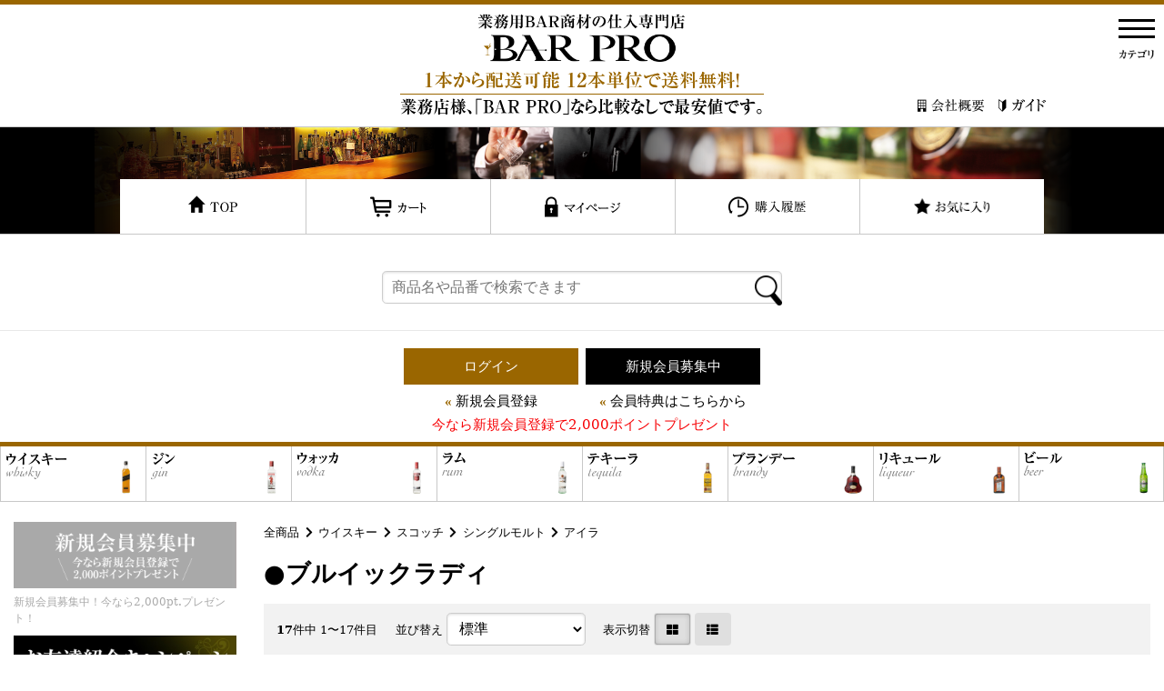

--- FILE ---
content_type: text/html; charset=UTF-8
request_url: https://bar-proshop.com/list.php?c_id=337
body_size: 25139
content:
<!DOCTYPE html>
<html lang="ja">
<head>
    <meta charset="UTF-8">
    <meta name="viewport" content="width=device-width, initial-scale=1.0">
    <meta http-equiv="X-UA-Compatible" content="ie=edge">
        <title>●ブルイックラディ | 業務用BAR商材の仕入専門店 BAR PRO（バープロ）</title>
        <meta name="keywords" content="BAR, バー, ウイスキー, ジン, ウォッカ, ラム, テキーラ, ブランデー, リキュール, ドリンク, レストラン, 居酒屋">
            <meta name="description" content="業務用バー商材の仕入れならBAR PRO（バー プロ）にお任せください。ウイスキー, ジン, ウォッカ, ラム他にも定番の商材から話題の商材まで幅広く取り扱っております。こだわりから話題のボトルまで！ウイスキー・スピリッツなど品揃え1,000種類以上。貴店のメニューをトータルでサポートします。">
            <meta name="generator" content="Bcart">
    <meta name="csrf-token" content="GiEOS91Rz5PZhi0NolbWVff6q69wIMr5U1Mc0f3H">
        <link type="text/css" rel="stylesheet" href="https://assets.bcart.jp/3.7.5/css/front/theme-simple-black.css?v=3.7.5" media="all">
        <link type="text/css" rel="stylesheet" href="https://bar-proshop.com/usr/assets/css/rv_custom.css" media="all">
        <link rel="shortcut icon" href="https://bar-proshop.com/uploads/favicon.ico">
            <link rel="apple-touch-icon" href="https://bar-proshop.com/uploads/apple-touch-icon_bar.png">
            <!-- OGP -->
<meta property="og:title" content="業務用バー商材の仕入れ専門店 BAR PRO（バープロ）">
<meta property="og:type" content="website" >
<meta property="og:url" content="https://bar-proshop.com/" />
<meta property="og:image" content="https://bar-proshop.com/uploads/img/ogp_bar.jpg" >
<meta property="og:site_name" content="業務用バーの仕入れ専門店 バープロ BAR PRO" >
<meta property="og:description" content="業務用バー商材の仕入れならBAR PRO（バー プロ）にお任せください。通販モール酒類売上NO.1の実績！ウイスキー, ジン, ウォッカ, ラム他にも定番の商材から話題の商材まで幅広く取り扱っております。こだわりから話題のボトルまで！ウイスキー・スピリッツなど品揃え1,000種類以上。貴店のメニューをトータルでサポートします。">
            <!-- Google tag (gtag.js) -->
<script async src="https://www.googletagmanager.com/gtag/js?id=G-GK8R1XJ8VP"></script>
<script>
  window.dataLayer = window.dataLayer || [];
  function gtag(){dataLayer.push(arguments);}
  gtag('js', new Date());

  gtag('config', 'G-GK8R1XJ8VP');
</script>
    </head>
<body class="  body-product-list  body-product-list-category  body-product-list-category-337    __is-guest ">
    
    <script src="https://assets.bcart.jp/3.7.5/js/front/app_responsive.js?v=3.7.5" type="text/javascript"></script>
                                                <section class="__limited-free-1"></section>
            <section class="__limited-free-2"></section>
            <section class="__limited-free-3"></section>
            <header class="header" role="banner">
            <section class="__content-top"><link type="text/css" rel="stylesheet" href="/uploads/css/reset.css" media="all">
<link type="text/css" rel="stylesheet" href="/uploads/css/common.css?1" media="all">
<link type="text/css" rel="stylesheet" href="/uploads/css/header.css?11" media="all">
<link type="text/css" rel="stylesheet" href="/uploads/css/content0831.css?7" media="all">
<link type="text/css" rel="stylesheet" href="/uploads/css/footer.css?4" media="all">
<script src="https://code.jquery.com/jquery-1.12.4.min.js"></script>
<link rel="stylesheet" type="text/css" href="/uploads/css/nav2.css">
<script src="/uploads/js/nav.js"></script>
<script>
  (function(d) {
    var config = {
      kitId: 'jle0pdd',
      scriptTimeout: 3000,
      async: true
    },
    h=d.documentElement,t=setTimeout(function(){h.className=h.className.replace(/\bwf-loading\b/g,"")+" wf-inactive";},config.scriptTimeout),tk=d.createElement("script"),f=false,s=d.getElementsByTagName("script")[0],a;h.className+=" wf-loading";tk.src='https://use.typekit.net/'+config.kitId+'.js';tk.async=true;tk.onload=tk.onreadystatechange=function(){a=this.readyState;if(f||a&&a!="complete"&&a!="loaded")return;f=true;clearTimeout(t);try{Typekit.load(config)}catch(e){}};s.parentNode.insertBefore(tk,s)
  })(document);
</script>

<!--タイマー-->
<script>
$(document).ready(function() {
  $(".view_timer").each(function(index, target) {
    var startDate = $(this).attr("data-start-date");
    var endDate = $(this).attr("data-end-date");
    var nowDate = new Date();

    if (startDate) {
      startDate = new Date(startDate);
    } else {
      startDate = nowDate;
    }
    if (endDate) {
      endDate = new Date(endDate);
    }

    if (startDate <= nowDate && (!endDate || nowDate <= endDate)) {
      $(this).show();
    } else {
      $(this).hide();
    }
  });
});
</script>

<header id="cus_header">
<div class="siteTop-sp">
<dl class="siteTop-bl">
	<dt>
		<h1 class="logo"><a href="/"><img src="/uploads/img/logo0611_sp.png" alt="WINSHOPPRO 料飲店様専用ワインの仕入サイト"></a></h1>
		<p class="shipping-txt"><img src="/uploads/img/shipping_txt4.png" alt="1本から配送可能　12本単位で送料無料！"></p>
<p class="lowprice"><span><img src="/uploads/img/txt_lowprice.png" alt="業務店様、「BAR PRO」なら比較なしで最安値です。"></span></p>
	</dt>
	<dd>
		<p class="btn_company"><img src="/uploads/img/btn_clear.png" alt="クリア"></p>
		<p class="btn_guide"><a href="/howto.php"><img src="/uploads/img/btn_guide_sp1.png" alt="ガイド"></a></p>
	</dd>
</dl>
</div>

<div class="siteTop-pc">
<h1 class="logo"><a href="/"><img src="/uploads/img/logo0611.png" alt="料飲店様専用ワインの仕入サイト"></a></h1>
<p class="shipping-txt"><img src="/uploads/img/shipping_txt4.png" alt="1本から配送可能　12本単位で送料無料！"></p>
<p class="lowprice"><span><img src="/uploads/img/txt_lowprice.png" alt="業務店様、「BAR PRO」なら比較なしで最安値です。"></span></p>
<dl class="sub-menu">
<dd class="btn_company"><a href="/corporate.php"><img src="/uploads/img/btn_company.png" alt="会社概要"></a></dd>
<dd class="btn_guide"><a href="/howto.php"><img src="/uploads/img/btn_guide.png" alt="ガイド"></a></dd>
</dl>

</div>

<div class="wrap-g-navi">
<ul class="g-navi">
	<li><a href="/"><img src="/uploads/img/gnavi_top1.png" alt="トップページ"></a></li>
	<li><a href="/cart.php"><img src="/uploads/img/gnavi_cart.png" alt="カート"></a></li>
	<li><a href="/mypage.php"><img src="/uploads/img/gnavi_mypage.png" alt="マイページ"></a></li>
	<li><a href="/mypage.php"><img src="/uploads/img/gnavi_history.png" alt="購入履歴"></a></li>
	<li><a href="/bookmark.php"><img src="/uploads/img/gnavi_bookmark.png" alt="お気に入り"></a></li>
</ul>
</div>



<!--お盆も休まず営業
<div class="view_timer" data-start-date="" data-end-date="" style="max-width: 770px; margin: 10px auto;">
<img src="https://image.rakuten.co.jp/rumrum/cabinet/banner/obon_eigyou.jpg" alt="お盆も休まず営業">
</div>
お盆も休まず営業-->

<div class="header-info-pc">

<p class="view_timer" data-start-date="2026/01/01 00:00:00" data-end-date="2026/01/05 23:59:59" style="margin-top:10px;"><img src="https://bar-proshop.com/uploads/img/epi_nenshiaisatsu_pc.jpg" alt="あけましておめでとうございます"></p>
<!--<p style="margin-top:10px;"><img src="https://bar-proshop.com/uploads/img/nenshi2024-25ppp.jpg" alt="年末年始出荷"></p>-->
<!--棚卸し<p class="view_timer" data-start-date="" data-end-date="2025/09/30 23:59:59"><img src="https://image.rakuten.co.jp/gingin/cabinet/bnr/tanaoroshi250930_pc.jpg" alt="棚卸し"></p>-->
<!--年末年始ここから
<p><img src="https://image.rakuten.co.jp/likaman/cabinet/bnr/bnr02/tanaoroshi2405pc.jpg" alt="年末年始"></p>-->

</div>

<div class="header-info-sp">
<p class="view_timer" data-start-date="2026/01/01 00:00:00" data-end-date="2026/01/05 23:59:59" style="margin-top:10px;"><img src="https://bar-proshop.com/uploads/img/epi_nenshiaisatsu_sp.jpg" alt="あけましておめでとうございます"></p>
<!--<p style="margin-top:10px;"><img src="https://bar-proshop.com/uploads/img/nenshi2024-25pss.jpg" alt="年末年始出荷"></p>-->
<!--棚卸し<p class="view_timer" data-start-date="" data-end-date="2025/09/30 23:59:59"><img src="https://image.rakuten.co.jp/gingin/cabinet/bnr/tanaoroshi250930_sp.jpg" alt="棚卸し"></p>-->

<!--
<p><a href="https://image.rakuten.co.jp/rumrum/cabinet/banner/noto_tien2401.jpg" target="_blank"><img src="https://image.rakuten.co.jp/rumrum/cabinet/banner/noto_tien2401_sp.jpg" alt="年末年始"></a></p>-->
</div>


<div class="wrap_top-searchBox">
<form method="GET" action="/list.php" accept-charset="UTF-8" class="__form c-form">
<input name="keyword" type="text" value="" placeholder="商品名や品番で検索できます">
<input type="image" src="/uploads/img/btn_search.png">
</form>
</div>

<div class="wrap_category_menu">
<ul class="category-menu">
	<li><a href="/list.php?c_id=5"><span><img src="/uploads/img/btn_cate_whisky.png" alt="ウイスキー"></span></a></li>
	<li><a href="/list.php?c_id=16"><span><img src="/uploads/img/btn_cate_gin.png" alt="ジン"></span></a></li>
	<li><a href="/list.php?c_id=18"><span><img src="/uploads/img/btn_cate_vodka.png" alt="ウォッカ"></span></a></li>
	<li><a href="/list.php?c_id=17"><span><img src="/uploads/img/btn_cate_rum.png" alt="ラム"></span></a></li>
	<li><a href="/list.php?c_id=19"><span><img src="/uploads/img/btn_cate_tequila.png" alt="テキーラ"></span></a></li>
	<li><a href="/list.php?c_id=13"><span><img src="/uploads/img/btn_cate_brandy.png" alt="ブランデー"></span></a></li>
	<li><a href="/list.php?c_id=14"><span><img src="/uploads/img/btn_cate_liqueur.png" alt="リキュール"></span></a></li>
<li><a href="/list.php?c_id=58"><span><img src="/uploads/img/btn_cate_beer.png" alt="ビール"></span></a></li>
	<!--<li><a href="/list.php?c_id=15"><span><img src="/uploads/img/btn_cate_drink.png" alt="ドリンク"></span></a></li>-->
</ul>
</div>
<p class="category-txt"><img src="/uploads/img/cate-txt.png" alt="カテゴリ"></p>
</header><strong></strong></section>
                        
                <nav class="gnav-pc">
    <div class="__menu __menu--default">
                <ul>
            <li class="__item __item--list  __is-active "><a href="https://bar-proshop.com/list.php">商品一覧</a></li>
                            <li class="__item __item--quickorder "><a href="https://bar-proshop.com/order_list.php"><span>クイック</span><span>オーダー</span></a></li>
                                        <li class="__item __item--howto "><a href="https://bar-proshop.com/howto.php">ご利用案内</a></li>
                                        <li class="__item __item--contact  "><a href="https://bar-proshop.com/contact.php">お問い合わせ</a></li>
                        <li class="__item __item--cart "><a href="https://bar-proshop.com/cart.php">カートを見る</a></li>
                        <li class="__item __item--login"><a href="https://bar-proshop.com/login.php">ログイン</a></li>
                    </ul>
            </div>
</nav>
<nav class="gnav-sp">
    <div class="__drawer">
        <input type="checkbox" id="__drawer-check" class="__check">
        <div class="__menu">
            <div class="__toggle __toggle-close">
                <label for="__drawer-check"><span></span></label>
            </div>
            <div class="__content __content--default">
                <div class="__page">
                                            <ul>
                                                    <li class="__list"><a href="https://bar-proshop.com/list.php">商品一覧</a></li>
                                                            <li class="__quickorder"><a href="https://bar-proshop.com/order_list.php">クイックオーダー</a></li>
                                                                                        <li class="__howto"><a href="https://bar-proshop.com/howto.php">ご利用案内</a></li>
                                                                                        <li class="__contact"><a href="https://bar-proshop.com/contact.php">お問い合わせ</a></li>
                                                                            </ul>
                                    </div>
                <div class="__member  __is-guest ">
                    <div class="__heading"><span class="__name">会員メニュー</span><span class="__toggle __js-toggle"></span></div>
                    <div class="__body">
                                                    <ul class="__sub-menu">
			                    <li class="__login"><a href="https://bar-proshop.com/login.php"><span>ログイン</span></a></li>
                                                                <li class="__regist"><a href="https://bar-proshop.com/regist.php"><span>新規会員登録</span></a></li>
                                                            </ul>
                                            </div>
                </div>
                                                <div class="__search __search--category">
                    <div class="__heading"><span class="__name">商品カテゴリ</span><span class="__toggle __js-toggle"></span></div>
                    <div class="__body">
                        <ul class="__tree">
    <li class="__item __item--267 __item--text  __item--has-children ">
        <a href="https://bar-proshop.com/list.php?c_id=267">■新商品入荷しました！</a>
        <span class="__js-toggle"></span>                            <ul>
    <li class="__item __item--268 __item--text ">
        <a href="https://bar-proshop.com/list.php?c_id=268">●ウイスキー</a>
                        </li>
    <li class="__item __item--269 __item--text ">
        <a href="https://bar-proshop.com/list.php?c_id=269">●その他</a>
                        </li>
</ul>                </li>
    <li class="__item __item--380 __item--text ">
        <a href="https://bar-proshop.com/list.php?c_id=380">■ランクアップでさらにお得に！グループ仕入の超特価ブランド‼</a>
                        </li>
    <li class="__item __item--371 __item--text ">
        <a href="https://bar-proshop.com/list.php?c_id=371">酒日向。SAKEHINATA</a>
                        </li>
    <li class="__item __item--5 __item--text  __item--has-children ">
        <a href="https://bar-proshop.com/list.php?c_id=5">ウイスキー</a>
        <span class="__js-toggle"></span>                            <ul>
    <li class="__item __item--7 __item--text  __item--has-children ">
        <a href="https://bar-proshop.com/list.php?c_id=7">スコッチ</a>
        <span class="__js-toggle"></span>                            <ul>
    <li class="__item __item--32 __item--text  __item--has-children ">
        <a href="https://bar-proshop.com/list.php?c_id=32">シングルモルト</a>
        <span class="__js-toggle"></span>                            <ul>
    <li class="__item __item--314 __item--text  __item--has-children ">
        <a href="https://bar-proshop.com/list.php?c_id=314">アイラ</a>
        <span class="__js-toggle"></span>                            <ul>
    <li class="__item __item--65 __item--text ">
        <a href="https://bar-proshop.com/list.php?c_id=65">● ボウモア</a>
                        </li>
    <li class="__item __item--66 __item--text ">
        <a href="https://bar-proshop.com/list.php?c_id=66">● ラフロイグ</a>
                        </li>
    <li class="__item __item--321 __item--text ">
        <a href="https://bar-proshop.com/list.php?c_id=321">●カリラ</a>
                        </li>
    <li class="__item __item--322 __item--text ">
        <a href="https://bar-proshop.com/list.php?c_id=322">●キルホーマン</a>
                        </li>
    <li class="__item __item--323 __item--text ">
        <a href="https://bar-proshop.com/list.php?c_id=323">●アードベッグ</a>
                        </li>
    <li class="__item __item--324 __item--text ">
        <a href="https://bar-proshop.com/list.php?c_id=324">●ブナハーブン</a>
                        </li>
    <li class="__item __item--337 __item--text ">
        <a href="https://bar-proshop.com/list.php?c_id=337">●ブルイックラディ</a>
                        </li>
</ul>                </li>
    <li class="__item __item--316 __item--text  __item--has-children ">
        <a href="https://bar-proshop.com/list.php?c_id=316">スペイサイド</a>
        <span class="__js-toggle"></span>                            <ul>
    <li class="__item __item--63 __item--text ">
        <a href="https://bar-proshop.com/list.php?c_id=63">● ザ マッカラン</a>
                        </li>
    <li class="__item __item--64 __item--text ">
        <a href="https://bar-proshop.com/list.php?c_id=64">● グレンフィディック</a>
                        </li>
    <li class="__item __item--67 __item--text ">
        <a href="https://bar-proshop.com/list.php?c_id=67">● ザ グレンリベット</a>
                        </li>
    <li class="__item __item--78 __item--text ">
        <a href="https://bar-proshop.com/list.php?c_id=78">● グレンファークラス</a>
                        </li>
    <li class="__item __item--308 __item--text ">
        <a href="https://bar-proshop.com/list.php?c_id=308">●リンクウッド</a>
                        </li>
    <li class="__item __item--325 __item--text ">
        <a href="https://bar-proshop.com/list.php?c_id=325">●トミントール</a>
                        </li>
    <li class="__item __item--326 __item--text ">
        <a href="https://bar-proshop.com/list.php?c_id=326">●バルヴェニー</a>
                        </li>
    <li class="__item __item--327 __item--text ">
        <a href="https://bar-proshop.com/list.php?c_id=327">●グレンアラヒー</a>
                        </li>
    <li class="__item __item--328 __item--text ">
        <a href="https://bar-proshop.com/list.php?c_id=328">●グレンロセス</a>
                        </li>
    <li class="__item __item--329 __item--text ">
        <a href="https://bar-proshop.com/list.php?c_id=329">●ベンリアック</a>
                        </li>
    <li class="__item __item--330 __item--text ">
        <a href="https://bar-proshop.com/list.php?c_id=330">●ベンロマック</a>
                        </li>
    <li class="__item __item--331 __item--text ">
        <a href="https://bar-proshop.com/list.php?c_id=331">●グレングラント</a>
                        </li>
    <li class="__item __item--367 __item--text ">
        <a href="https://bar-proshop.com/list.php?c_id=367">●シークレット スペイサイド</a>
                        </li>
</ul>                </li>
    <li class="__item __item--317 __item--text  __item--has-children ">
        <a href="https://bar-proshop.com/list.php?c_id=317">ハイランド</a>
        <span class="__js-toggle"></span>                            <ul>
    <li class="__item __item--68 __item--text ">
        <a href="https://bar-proshop.com/list.php?c_id=68">● ロッホローモンド</a>
                        </li>
    <li class="__item __item--77 __item--text ">
        <a href="https://bar-proshop.com/list.php?c_id=77">● グレンタレット</a>
                        </li>
    <li class="__item __item--79 __item--text ">
        <a href="https://bar-proshop.com/list.php?c_id=79">● グレンモーレンジ</a>
                        </li>
    <li class="__item __item--332 __item--text ">
        <a href="https://bar-proshop.com/list.php?c_id=332">●グレンカダム</a>
                        </li>
    <li class="__item __item--333 __item--text ">
        <a href="https://bar-proshop.com/list.php?c_id=333">●グレンドロナック</a>
                        </li>
    <li class="__item __item--334 __item--text ">
        <a href="https://bar-proshop.com/list.php?c_id=334">●ダルモア</a>
                        </li>
    <li class="__item __item--335 __item--text ">
        <a href="https://bar-proshop.com/list.php?c_id=335">●バルブレア</a>
                        </li>
    <li class="__item __item--336 __item--text ">
        <a href="https://bar-proshop.com/list.php?c_id=336">●グレンギリー</a>
                        </li>
    <li class="__item __item--338 __item--text ">
        <a href="https://bar-proshop.com/list.php?c_id=338">●オールドプルトニー</a>
                        </li>
    <li class="__item __item--339 __item--text ">
        <a href="https://bar-proshop.com/list.php?c_id=339">●マクダフ</a>
                        </li>
    <li class="__item __item--340 __item--text ">
        <a href="https://bar-proshop.com/list.php?c_id=340">●オーバン</a>
                        </li>
    <li class="__item __item--362 __item--text ">
        <a href="https://bar-proshop.com/list.php?c_id=362">●タリバーディン</a>
                        </li>
</ul>                </li>
    <li class="__item __item--318 __item--text  __item--has-children ">
        <a href="https://bar-proshop.com/list.php?c_id=318">ローランド</a>
        <span class="__js-toggle"></span>                            <ul>
    <li class="__item __item--313 __item--text ">
        <a href="https://bar-proshop.com/list.php?c_id=313">● リンドーズ</a>
                        </li>
    <li class="__item __item--341 __item--text ">
        <a href="https://bar-proshop.com/list.php?c_id=341">●オーヘントッシャン</a>
                        </li>
    <li class="__item __item--342 __item--text ">
        <a href="https://bar-proshop.com/list.php?c_id=342">●グレンキンチー</a>
                        </li>
    <li class="__item __item--343 __item--text ">
        <a href="https://bar-proshop.com/list.php?c_id=343">●リトルミル</a>
                        </li>
    <li class="__item __item--361 __item--text ">
        <a href="https://bar-proshop.com/list.php?c_id=361">●ブラッドノック</a>
                        </li>
</ul>                </li>
    <li class="__item __item--319 __item--text  __item--has-children ">
        <a href="https://bar-proshop.com/list.php?c_id=319">アイランズ</a>
        <span class="__js-toggle"></span>                            <ul>
    <li class="__item __item--148 __item--text ">
        <a href="https://bar-proshop.com/list.php?c_id=148">●タリスカー</a>
                        </li>
    <li class="__item __item--295 __item--text ">
        <a href="https://bar-proshop.com/list.php?c_id=295">●アビンジャラク</a>
                        </li>
    <li class="__item __item--307 __item--text ">
        <a href="https://bar-proshop.com/list.php?c_id=307">●ハイランドパーク</a>
                        </li>
    <li class="__item __item--310 __item--text ">
        <a href="https://bar-proshop.com/list.php?c_id=310">● アイル オブ ラッセイ</a>
                        </li>
    <li class="__item __item--344 __item--text ">
        <a href="https://bar-proshop.com/list.php?c_id=344">●アイル オブ アラン</a>
                        </li>
</ul>                </li>
    <li class="__item __item--320 __item--text  __item--has-children ">
        <a href="https://bar-proshop.com/list.php?c_id=320">カンベルタウン</a>
        <span class="__js-toggle"></span>                            <ul>
    <li class="__item __item--69 __item--text ">
        <a href="https://bar-proshop.com/list.php?c_id=69">● グレンスコシア</a>
                        </li>
</ul>                </li>
    <li class="__item __item--357 __item--text ">
        <a href="https://bar-proshop.com/list.php?c_id=357">シングルモルトの歩き方</a>
                        </li>
</ul>                </li>
    <li class="__item __item--33 __item--text  __item--has-children ">
        <a href="https://bar-proshop.com/list.php?c_id=33">ブレンデッド</a>
        <span class="__js-toggle"></span>                            <ul>
    <li class="__item __item--70 __item--text ">
        <a href="https://bar-proshop.com/list.php?c_id=70">● バランタイン</a>
                        </li>
    <li class="__item __item--71 __item--text ">
        <a href="https://bar-proshop.com/list.php?c_id=71">● ジョニーウォーカー</a>
                        </li>
    <li class="__item __item--81 __item--text ">
        <a href="https://bar-proshop.com/list.php?c_id=81">● シーバスリーガル</a>
                        </li>
    <li class="__item __item--149 __item--text ">
        <a href="https://bar-proshop.com/list.php?c_id=149">●オールドパー</a>
                        </li>
    <li class="__item __item--150 __item--text ">
        <a href="https://bar-proshop.com/list.php?c_id=150">●ホワイトホース</a>
                        </li>
    <li class="__item __item--151 __item--text ">
        <a href="https://bar-proshop.com/list.php?c_id=151">●デュワーズ</a>
                        </li>
    <li class="__item __item--358 __item--text ">
        <a href="https://bar-proshop.com/list.php?c_id=358">●アイラミスト</a>
                        </li>
    <li class="__item __item--366 __item--text ">
        <a href="https://bar-proshop.com/list.php?c_id=366">●ロイヤルサルート</a>
                        </li>
    <li class="__item __item--152 __item--text ">
        <a href="https://bar-proshop.com/list.php?c_id=152">●その他ブランド</a>
                        </li>
</ul>                </li>
    <li class="__item __item--34 __item--text  __item--has-children ">
        <a href="https://bar-proshop.com/list.php?c_id=34">シングルグレーン・ブレンデッドモルト</a>
        <span class="__js-toggle"></span>                            <ul>
    <li class="__item __item--354 __item--text ">
        <a href="https://bar-proshop.com/list.php?c_id=354">ノーブルレブル</a>
                        </li>
</ul>                </li>
    <li class="__item __item--301 __item--text  __item--has-children ">
        <a href="https://bar-proshop.com/list.php?c_id=301">ボトラーズ</a>
        <span class="__js-toggle"></span>                            <ul>
    <li class="__item __item--305 __item--text ">
        <a href="https://bar-proshop.com/list.php?c_id=305">シングルキャスク</a>
                        </li>
    <li class="__item __item--345 __item--text ">
        <a href="https://bar-proshop.com/list.php?c_id=345">オールドモルトカスク(OMC)</a>
                        </li>
    <li class="__item __item--346 __item--text ">
        <a href="https://bar-proshop.com/list.php?c_id=346">モルトマン</a>
                        </li>
    <li class="__item __item--347 __item--text ">
        <a href="https://bar-proshop.com/list.php?c_id=347">Y&#039;sカスク</a>
                        </li>
    <li class="__item __item--381 __item--text ">
        <a href="https://bar-proshop.com/list.php?c_id=381">ゴールドフィンチ</a>
                        </li>
    <li class="__item __item--304 __item--text ">
        <a href="https://bar-proshop.com/list.php?c_id=304">ボトラーズその他</a>
                        </li>
</ul>                </li>
</ul>                </li>
    <li class="__item __item--35 __item--text  __item--has-children ">
        <a href="https://bar-proshop.com/list.php?c_id=35">ジャパニーズ</a>
        <span class="__js-toggle"></span>                            <ul>
    <li class="__item __item--72 __item--text ">
        <a href="https://bar-proshop.com/list.php?c_id=72">● サントリー</a>
                        </li>
    <li class="__item __item--73 __item--text ">
        <a href="https://bar-proshop.com/list.php?c_id=73">● ニッカ</a>
                        </li>
    <li class="__item __item--154 __item--text ">
        <a href="https://bar-proshop.com/list.php?c_id=154">●キリン</a>
                        </li>
    <li class="__item __item--74 __item--text ">
        <a href="https://bar-proshop.com/list.php?c_id=74">● 長濱蒸溜所</a>
                        </li>
    <li class="__item __item--75 __item--text ">
        <a href="https://bar-proshop.com/list.php?c_id=75">● 三郎丸蒸留所</a>
                        </li>
    <li class="__item __item--155 __item--text ">
        <a href="https://bar-proshop.com/list.php?c_id=155">●その他</a>
                        </li>
</ul>                </li>
    <li class="__item __item--36 __item--text  __item--has-children ">
        <a href="https://bar-proshop.com/list.php?c_id=36">アメリカン</a>
        <span class="__js-toggle"></span>                            <ul>
    <li class="__item __item--53 __item--text  __item--has-children ">
        <a href="https://bar-proshop.com/list.php?c_id=53">バーボン</a>
        <span class="__js-toggle"></span>                            <ul>
    <li class="__item __item--82 __item--text ">
        <a href="https://bar-proshop.com/list.php?c_id=82">● ジムビーム</a>
                        </li>
    <li class="__item __item--83 __item--text ">
        <a href="https://bar-proshop.com/list.php?c_id=83">● ワイルドターキー</a>
                        </li>
    <li class="__item __item--156 __item--text  __item--has-children ">
        <a href="https://bar-proshop.com/list.php?c_id=156">●メーカーズマーク</a>
        <span class="__js-toggle"></span>                            <ul>
    <li class="__item __item--306 __item--text ">
        <a href="https://bar-proshop.com/list.php?c_id=306">プライベートセレクション 2024</a>
                        </li>
</ul>                </li>
    <li class="__item __item--157 __item--text ">
        <a href="https://bar-proshop.com/list.php?c_id=157">●フォアローゼス</a>
                        </li>
    <li class="__item __item--158 __item--text ">
        <a href="https://bar-proshop.com/list.php?c_id=158">●I.W.ハーパー</a>
                        </li>
    <li class="__item __item--160 __item--text ">
        <a href="https://bar-proshop.com/list.php?c_id=160">●アーリータイムズ</a>
                        </li>
    <li class="__item __item--161 __item--text ">
        <a href="https://bar-proshop.com/list.php?c_id=161">●その他</a>
                        </li>
</ul>                </li>
    <li class="__item __item--54 __item--text ">
        <a href="https://bar-proshop.com/list.php?c_id=54">テネシー</a>
                        </li>
    <li class="__item __item--55 __item--text ">
        <a href="https://bar-proshop.com/list.php?c_id=55">ライ</a>
                        </li>
    <li class="__item __item--56 __item--text ">
        <a href="https://bar-proshop.com/list.php?c_id=56">コーン</a>
                        </li>
    <li class="__item __item--280 __item--text ">
        <a href="https://bar-proshop.com/list.php?c_id=280">KOVAL</a>
                        </li>
    <li class="__item __item--57 __item--text ">
        <a href="https://bar-proshop.com/list.php?c_id=57">アメリカンその他</a>
                        </li>
</ul>                </li>
    <li class="__item __item--37 __item--text  __item--has-children ">
        <a href="https://bar-proshop.com/list.php?c_id=37">アイリッシュ</a>
        <span class="__js-toggle"></span>                            <ul>
    <li class="__item __item--293 __item--text ">
        <a href="https://bar-proshop.com/list.php?c_id=293">ウエストコーク</a>
                        </li>
    <li class="__item __item--299 __item--text ">
        <a href="https://bar-proshop.com/list.php?c_id=299">ブッシュミルズ</a>
                        </li>
    <li class="__item __item--348 __item--text ">
        <a href="https://bar-proshop.com/list.php?c_id=348">カネマラ</a>
                        </li>
    <li class="__item __item--349 __item--text ">
        <a href="https://bar-proshop.com/list.php?c_id=349">ランベイ</a>
                        </li>
    <li class="__item __item--350 __item--text ">
        <a href="https://bar-proshop.com/list.php?c_id=350">ディングル</a>
                        </li>
    <li class="__item __item--374 __item--text ">
        <a href="https://bar-proshop.com/list.php?c_id=374">ウォーターフォード</a>
                        </li>
    <li class="__item __item--377 __item--text ">
        <a href="https://bar-proshop.com/list.php?c_id=377">ヒンチ</a>
                        </li>
</ul>                </li>
    <li class="__item __item--38 __item--text ">
        <a href="https://bar-proshop.com/list.php?c_id=38">カナディアン</a>
                        </li>
    <li class="__item __item--39 __item--text  __item--has-children ">
        <a href="https://bar-proshop.com/list.php?c_id=39">世界のウイスキーその他</a>
        <span class="__js-toggle"></span>                            <ul>
    <li class="__item __item--294 __item--text ">
        <a href="https://bar-proshop.com/list.php?c_id=294">カバラン</a>
                        </li>
    <li class="__item __item--351 __item--text ">
        <a href="https://bar-proshop.com/list.php?c_id=351">アルモリック</a>
                        </li>
    <li class="__item __item--369 __item--text ">
        <a href="https://bar-proshop.com/list.php?c_id=369">●ハイコースト</a>
                        </li>
</ul>                </li>
</ul>                </li>
    <li class="__item __item--12 __item--text  __item--has-children ">
        <a href="https://bar-proshop.com/list.php?c_id=12">スピリッツ</a>
        <span class="__js-toggle"></span>                            <ul>
    <li class="__item __item--16 __item--text  __item--has-children ">
        <a href="https://bar-proshop.com/list.php?c_id=16">ジン</a>
        <span class="__js-toggle"></span>                            <ul>
    <li class="__item __item--61 __item--text ">
        <a href="https://bar-proshop.com/list.php?c_id=61">● エンプレス1908</a>
                        </li>
    <li class="__item __item--84 __item--text ">
        <a href="https://bar-proshop.com/list.php?c_id=84">● 季の美</a>
                        </li>
    <li class="__item __item--131 __item--text ">
        <a href="https://bar-proshop.com/list.php?c_id=131">●ボンベイ</a>
                        </li>
    <li class="__item __item--132 __item--text ">
        <a href="https://bar-proshop.com/list.php?c_id=132">●タンカレー</a>
                        </li>
    <li class="__item __item--133 __item--text ">
        <a href="https://bar-proshop.com/list.php?c_id=133">●ビーフィーター</a>
                        </li>
    <li class="__item __item--134 __item--text ">
        <a href="https://bar-proshop.com/list.php?c_id=134">●ウィルキンソン</a>
                        </li>
    <li class="__item __item--135 __item--text ">
        <a href="https://bar-proshop.com/list.php?c_id=135">●ヘルノジン</a>
                        </li>
    <li class="__item __item--162 __item--text ">
        <a href="https://bar-proshop.com/list.php?c_id=162">●桜尾ジン</a>
                        </li>
    <li class="__item __item--163 __item--text ">
        <a href="https://bar-proshop.com/list.php?c_id=163">●ギルビー</a>
                        </li>
    <li class="__item __item--164 __item--text ">
        <a href="https://bar-proshop.com/list.php?c_id=164">●その他</a>
                        </li>
    <li class="__item __item--353 __item--text ">
        <a href="https://bar-proshop.com/list.php?c_id=353">●野沢温泉蒸留所</a>
                        </li>
    <li class="__item __item--376 __item--text ">
        <a href="https://bar-proshop.com/list.php?c_id=376">●Motoki蒸研株式会社</a>
                        </li>
</ul>                </li>
    <li class="__item __item--17 __item--text  __item--has-children ">
        <a href="https://bar-proshop.com/list.php?c_id=17">ラム</a>
        <span class="__js-toggle"></span>                            <ul>
    <li class="__item __item--76 __item--text ">
        <a href="https://bar-proshop.com/list.php?c_id=76">● ディクタドール</a>
                        </li>
    <li class="__item __item--80 __item--text ">
        <a href="https://bar-proshop.com/list.php?c_id=80">● ケーンアイランド</a>
                        </li>
    <li class="__item __item--136 __item--text ">
        <a href="https://bar-proshop.com/list.php?c_id=136">●バカルディ</a>
                        </li>
    <li class="__item __item--137 __item--text ">
        <a href="https://bar-proshop.com/list.php?c_id=137">●マイヤーズ</a>
                        </li>
    <li class="__item __item--165 __item--text ">
        <a href="https://bar-proshop.com/list.php?c_id=165">●ロンリコ</a>
                        </li>
    <li class="__item __item--166 __item--text ">
        <a href="https://bar-proshop.com/list.php?c_id=166">●キャプテンモルガン</a>
                        </li>
    <li class="__item __item--167 __item--text ">
        <a href="https://bar-proshop.com/list.php?c_id=167">●ロンコンパネロ</a>
                        </li>
    <li class="__item __item--168 __item--text ">
        <a href="https://bar-proshop.com/list.php?c_id=168">●ハバナクラブ</a>
                        </li>
    <li class="__item __item--169 __item--text ">
        <a href="https://bar-proshop.com/list.php?c_id=169">●ロンサカパ</a>
                        </li>
    <li class="__item __item--286 __item--text ">
        <a href="https://bar-proshop.com/list.php?c_id=286">ロイヤル センテナリオ</a>
                        </li>
    <li class="__item __item--170 __item--text ">
        <a href="https://bar-proshop.com/list.php?c_id=170">●その他</a>
                        </li>
</ul>                </li>
    <li class="__item __item--18 __item--text  __item--has-children ">
        <a href="https://bar-proshop.com/list.php?c_id=18">ウォッカ</a>
        <span class="__js-toggle"></span>                            <ul>
    <li class="__item __item--62 __item--text ">
        <a href="https://bar-proshop.com/list.php?c_id=62">● ティトーズ</a>
                        </li>
    <li class="__item __item--138 __item--text ">
        <a href="https://bar-proshop.com/list.php?c_id=138">●スミノフ</a>
                        </li>
    <li class="__item __item--139 __item--text ">
        <a href="https://bar-proshop.com/list.php?c_id=139">●ウィルキンソン</a>
                        </li>
    <li class="__item __item--172 __item--text ">
        <a href="https://bar-proshop.com/list.php?c_id=172">●スカイウォッカ</a>
                        </li>
    <li class="__item __item--173 __item--text ">
        <a href="https://bar-proshop.com/list.php?c_id=173">●ギルビー</a>
                        </li>
    <li class="__item __item--174 __item--text ">
        <a href="https://bar-proshop.com/list.php?c_id=174">●ズブロッカ</a>
                        </li>
    <li class="__item __item--175 __item--text ">
        <a href="https://bar-proshop.com/list.php?c_id=175">●スピリタス</a>
                        </li>
    <li class="__item __item--176 __item--text ">
        <a href="https://bar-proshop.com/list.php?c_id=176">●アブソリュート</a>
                        </li>
    <li class="__item __item--265 __item--text ">
        <a href="https://bar-proshop.com/list.php?c_id=265">●インペリアル コレクション</a>
                        </li>
    <li class="__item __item--177 __item--text ">
        <a href="https://bar-proshop.com/list.php?c_id=177">●その他</a>
                        </li>
</ul>                </li>
    <li class="__item __item--19 __item--text  __item--has-children ">
        <a href="https://bar-proshop.com/list.php?c_id=19">テキーラ</a>
        <span class="__js-toggle"></span>                            <ul>
    <li class="__item __item--178 __item--text ">
        <a href="https://bar-proshop.com/list.php?c_id=178">●クエルボ</a>
                        </li>
    <li class="__item __item--179 __item--text ">
        <a href="https://bar-proshop.com/list.php?c_id=179">●サウザ</a>
                        </li>
    <li class="__item __item--180 __item--text ">
        <a href="https://bar-proshop.com/list.php?c_id=180">●オルメカ</a>
                        </li>
    <li class="__item __item--181 __item--text ">
        <a href="https://bar-proshop.com/list.php?c_id=181">●ポルフィディオ</a>
                        </li>
    <li class="__item __item--182 __item--text ">
        <a href="https://bar-proshop.com/list.php?c_id=182">●タランチュラ</a>
                        </li>
    <li class="__item __item--297 __item--text ">
        <a href="https://bar-proshop.com/list.php?c_id=297">●クラセアスール</a>
                        </li>
    <li class="__item __item--360 __item--text ">
        <a href="https://bar-proshop.com/list.php?c_id=360">●ティエラ イ ポデール</a>
                        </li>
    <li class="__item __item--364 __item--text ">
        <a href="https://bar-proshop.com/list.php?c_id=364">●カヴ アガベ</a>
                        </li>
    <li class="__item __item--183 __item--text ">
        <a href="https://bar-proshop.com/list.php?c_id=183">●その他</a>
                        </li>
</ul>                </li>
    <li class="__item __item--20 __item--text ">
        <a href="https://bar-proshop.com/list.php?c_id=20">その他</a>
                        </li>
</ul>                </li>
    <li class="__item __item--13 __item--text  __item--has-children ">
        <a href="https://bar-proshop.com/list.php?c_id=13">ブランデー</a>
        <span class="__js-toggle"></span>                            <ul>
    <li class="__item __item--21 __item--text ">
        <a href="https://bar-proshop.com/list.php?c_id=21">コニャック</a>
                        </li>
    <li class="__item __item--22 __item--text ">
        <a href="https://bar-proshop.com/list.php?c_id=22">ジャパニーズ</a>
                        </li>
    <li class="__item __item--23 __item--text  __item--has-children ">
        <a href="https://bar-proshop.com/list.php?c_id=23">その他</a>
        <span class="__js-toggle"></span>                            <ul>
    <li class="__item __item--312 __item--text ">
        <a href="https://bar-proshop.com/list.php?c_id=312">ティーカッププードル</a>
                        </li>
</ul>                </li>
    <li class="__item __item--370 __item--text ">
        <a href="https://bar-proshop.com/list.php?c_id=370">ピスコポルトン</a>
                        </li>
</ul>                </li>
    <li class="__item __item--14 __item--text  __item--has-children ">
        <a href="https://bar-proshop.com/list.php?c_id=14">リキュール</a>
        <span class="__js-toggle"></span>                            <ul>
    <li class="__item __item--24 __item--text  __item--has-children ">
        <a href="https://bar-proshop.com/list.php?c_id=24">フルーツ系</a>
        <span class="__js-toggle"></span>                            <ul>
    <li class="__item __item--119 __item--text ">
        <a href="https://bar-proshop.com/list.php?c_id=119">●カシス</a>
                        </li>
    <li class="__item __item--121 __item--text ">
        <a href="https://bar-proshop.com/list.php?c_id=121">●ペシェ(桃)</a>
                        </li>
    <li class="__item __item--122 __item--text ">
        <a href="https://bar-proshop.com/list.php?c_id=122">●キュラソー</a>
                        </li>
    <li class="__item __item--123 __item--text ">
        <a href="https://bar-proshop.com/list.php?c_id=123">●ベリー類</a>
                        </li>
    <li class="__item __item--184 __item--text ">
        <a href="https://bar-proshop.com/list.php?c_id=184">●その他</a>
                        </li>
</ul>                </li>
    <li class="__item __item--25 __item--text ">
        <a href="https://bar-proshop.com/list.php?c_id=25">ハーブ・スパイス・ティー系</a>
                        </li>
    <li class="__item __item--26 __item--text ">
        <a href="https://bar-proshop.com/list.php?c_id=26">ナッツ・種子・核系</a>
                        </li>
    <li class="__item __item--27 __item--text ">
        <a href="https://bar-proshop.com/list.php?c_id=27">クリーム系</a>
                        </li>
    <li class="__item __item--51 __item--text  __item--has-children ">
        <a href="https://bar-proshop.com/list.php?c_id=51">ショット系リキュール</a>
        <span class="__js-toggle"></span>                            <ul>
    <li class="__item __item--60 __item--text ">
        <a href="https://bar-proshop.com/list.php?c_id=60">●SMASHOT</a>
                        </li>
    <li class="__item __item--85 __item--text ">
        <a href="https://bar-proshop.com/list.php?c_id=85">●スリングショット</a>
                        </li>
    <li class="__item __item--86 __item--text ">
        <a href="https://bar-proshop.com/list.php?c_id=86">●クライナーファイグリング</a>
                        </li>
    <li class="__item __item--189 __item--text ">
        <a href="https://bar-proshop.com/list.php?c_id=189">●その他</a>
                        </li>
    <li class="__item __item--368 __item--text ">
        <a href="https://bar-proshop.com/list.php?c_id=368">●チルパリ(CHILLPARTY)</a>
                        </li>
    <li class="__item __item--385 __item--text ">
        <a href="https://bar-proshop.com/list.php?c_id=385">●24 ICE</a>
                        </li>
</ul>                </li>
    <li class="__item __item--379 __item--text ">
        <a href="https://bar-proshop.com/list.php?c_id=379">THE JAPANESE BITTERS</a>
                        </li>
    <li class="__item __item--31 __item--text ">
        <a href="https://bar-proshop.com/list.php?c_id=31">その他</a>
                        </li>
</ul>                </li>
    <li class="__item __item--15 __item--text  __item--has-children ">
        <a href="https://bar-proshop.com/list.php?c_id=15">割材・ジュース類</a>
        <span class="__js-toggle"></span>                            <ul>
    <li class="__item __item--28 __item--text  __item--has-children ">
        <a href="https://bar-proshop.com/list.php?c_id=28">果汁系</a>
        <span class="__js-toggle"></span>                            <ul>
    <li class="__item __item--356 __item--text ">
        <a href="https://bar-proshop.com/list.php?c_id=356">ザクロジュース</a>
                        </li>
</ul>                </li>
    <li class="__item __item--29 __item--text ">
        <a href="https://bar-proshop.com/list.php?c_id=29">ソーダ系</a>
                        </li>
    <li class="__item __item--30 __item--text ">
        <a href="https://bar-proshop.com/list.php?c_id=30">割材</a>
                        </li>
</ul>                </li>
    <li class="__item __item--45 __item--text  __item--has-children ">
        <a href="https://bar-proshop.com/list.php?c_id=45">価格で探す</a>
        <span class="__js-toggle"></span>                            <ul>
    <li class="__item __item--191 __item--text  __item--has-children ">
        <a href="https://bar-proshop.com/list.php?c_id=191">～1,500円</a>
        <span class="__js-toggle"></span>                            <ul>
    <li class="__item __item--203 __item--text  __item--has-children ">
        <a href="https://bar-proshop.com/list.php?c_id=203">●ウイスキー</a>
        <span class="__js-toggle"></span>                            <ul>
    <li class="__item __item--208 __item--text ">
        <a href="https://bar-proshop.com/list.php?c_id=208">●スコッチ</a>
                        </li>
    <li class="__item __item--209 __item--text ">
        <a href="https://bar-proshop.com/list.php?c_id=209">●アメリカン</a>
                        </li>
    <li class="__item __item--210 __item--text ">
        <a href="https://bar-proshop.com/list.php?c_id=210">●ジャパニーズ</a>
                        </li>
    <li class="__item __item--211 __item--text ">
        <a href="https://bar-proshop.com/list.php?c_id=211">●その他</a>
                        </li>
</ul>                </li>
    <li class="__item __item--204 __item--text ">
        <a href="https://bar-proshop.com/list.php?c_id=204">●ブランデー</a>
                        </li>
    <li class="__item __item--205 __item--text  __item--has-children ">
        <a href="https://bar-proshop.com/list.php?c_id=205">●スピリッツ</a>
        <span class="__js-toggle"></span>                            <ul>
    <li class="__item __item--212 __item--text ">
        <a href="https://bar-proshop.com/list.php?c_id=212">●ジン</a>
                        </li>
    <li class="__item __item--213 __item--text ">
        <a href="https://bar-proshop.com/list.php?c_id=213">●ラム</a>
                        </li>
    <li class="__item __item--214 __item--text ">
        <a href="https://bar-proshop.com/list.php?c_id=214">●ウォッカ</a>
                        </li>
    <li class="__item __item--215 __item--text ">
        <a href="https://bar-proshop.com/list.php?c_id=215">●テキーラその他</a>
                        </li>
</ul>                </li>
    <li class="__item __item--206 __item--text ">
        <a href="https://bar-proshop.com/list.php?c_id=206">●リキュール</a>
                        </li>
</ul>                </li>
    <li class="__item __item--40 __item--text  __item--has-children ">
        <a href="https://bar-proshop.com/list.php?c_id=40">1,500～3,000円</a>
        <span class="__js-toggle"></span>                            <ul>
    <li class="__item __item--216 __item--text  __item--has-children ">
        <a href="https://bar-proshop.com/list.php?c_id=216">●ウイスキー</a>
        <span class="__js-toggle"></span>                            <ul>
    <li class="__item __item--217 __item--text ">
        <a href="https://bar-proshop.com/list.php?c_id=217">●シングルモルト</a>
                        </li>
    <li class="__item __item--218 __item--text ">
        <a href="https://bar-proshop.com/list.php?c_id=218">●スコッチ</a>
                        </li>
    <li class="__item __item--219 __item--text ">
        <a href="https://bar-proshop.com/list.php?c_id=219">●アメリカン</a>
                        </li>
    <li class="__item __item--220 __item--text ">
        <a href="https://bar-proshop.com/list.php?c_id=220">●ジャパニーズ</a>
                        </li>
    <li class="__item __item--221 __item--text ">
        <a href="https://bar-proshop.com/list.php?c_id=221">●その他</a>
                        </li>
</ul>                </li>
    <li class="__item __item--222 __item--text ">
        <a href="https://bar-proshop.com/list.php?c_id=222">●ブランデー</a>
                        </li>
    <li class="__item __item--223 __item--text  __item--has-children ">
        <a href="https://bar-proshop.com/list.php?c_id=223">●スピリッツ</a>
        <span class="__js-toggle"></span>                            <ul>
    <li class="__item __item--224 __item--text ">
        <a href="https://bar-proshop.com/list.php?c_id=224">●ジン</a>
                        </li>
    <li class="__item __item--225 __item--text ">
        <a href="https://bar-proshop.com/list.php?c_id=225">●ラム</a>
                        </li>
    <li class="__item __item--226 __item--text ">
        <a href="https://bar-proshop.com/list.php?c_id=226">●ウォッカ</a>
                        </li>
    <li class="__item __item--227 __item--text ">
        <a href="https://bar-proshop.com/list.php?c_id=227">●テキーラその他</a>
                        </li>
</ul>                </li>
    <li class="__item __item--230 __item--text ">
        <a href="https://bar-proshop.com/list.php?c_id=230">●リキュール</a>
                        </li>
    <li class="__item __item--272 __item--text ">
        <a href="https://bar-proshop.com/list.php?c_id=272">その他</a>
                        </li>
</ul>                </li>
    <li class="__item __item--41 __item--text  __item--has-children ">
        <a href="https://bar-proshop.com/list.php?c_id=41">3,000〜6,000円</a>
        <span class="__js-toggle"></span>                            <ul>
    <li class="__item __item--228 __item--text  __item--has-children ">
        <a href="https://bar-proshop.com/list.php?c_id=228">●ウイスキー</a>
        <span class="__js-toggle"></span>                            <ul>
    <li class="__item __item--229 __item--text ">
        <a href="https://bar-proshop.com/list.php?c_id=229">●シングルモルト</a>
                        </li>
    <li class="__item __item--231 __item--text ">
        <a href="https://bar-proshop.com/list.php?c_id=231">●スコッチ</a>
                        </li>
    <li class="__item __item--232 __item--text ">
        <a href="https://bar-proshop.com/list.php?c_id=232">●アメリカン</a>
                        </li>
    <li class="__item __item--233 __item--text ">
        <a href="https://bar-proshop.com/list.php?c_id=233">●ジャパニーズ</a>
                        </li>
    <li class="__item __item--234 __item--text ">
        <a href="https://bar-proshop.com/list.php?c_id=234">●その他</a>
                        </li>
</ul>                </li>
    <li class="__item __item--235 __item--text ">
        <a href="https://bar-proshop.com/list.php?c_id=235">●ブランデー</a>
                        </li>
    <li class="__item __item--236 __item--text  __item--has-children ">
        <a href="https://bar-proshop.com/list.php?c_id=236">●スピリッツ</a>
        <span class="__js-toggle"></span>                            <ul>
    <li class="__item __item--237 __item--text ">
        <a href="https://bar-proshop.com/list.php?c_id=237">●ジン</a>
                        </li>
    <li class="__item __item--238 __item--text ">
        <a href="https://bar-proshop.com/list.php?c_id=238">●ラム</a>
                        </li>
    <li class="__item __item--239 __item--text ">
        <a href="https://bar-proshop.com/list.php?c_id=239">●ウォッカ</a>
                        </li>
    <li class="__item __item--240 __item--text ">
        <a href="https://bar-proshop.com/list.php?c_id=240">●テキーラその他</a>
                        </li>
</ul>                </li>
    <li class="__item __item--241 __item--text ">
        <a href="https://bar-proshop.com/list.php?c_id=241">●リキュール</a>
                        </li>
</ul>                </li>
    <li class="__item __item--42 __item--text  __item--has-children ">
        <a href="https://bar-proshop.com/list.php?c_id=42">6,000〜1万円</a>
        <span class="__js-toggle"></span>                            <ul>
    <li class="__item __item--242 __item--text  __item--has-children ">
        <a href="https://bar-proshop.com/list.php?c_id=242">●ウイスキー</a>
        <span class="__js-toggle"></span>                            <ul>
    <li class="__item __item--243 __item--text ">
        <a href="https://bar-proshop.com/list.php?c_id=243">●シングルモルト</a>
                        </li>
    <li class="__item __item--244 __item--text ">
        <a href="https://bar-proshop.com/list.php?c_id=244">●スコッチ</a>
                        </li>
    <li class="__item __item--245 __item--text ">
        <a href="https://bar-proshop.com/list.php?c_id=245">●アメリカン</a>
                        </li>
    <li class="__item __item--246 __item--text ">
        <a href="https://bar-proshop.com/list.php?c_id=246">●ジャパニーズ</a>
                        </li>
    <li class="__item __item--247 __item--text ">
        <a href="https://bar-proshop.com/list.php?c_id=247">●その他</a>
                        </li>
</ul>                </li>
    <li class="__item __item--248 __item--text ">
        <a href="https://bar-proshop.com/list.php?c_id=248">●ブランデー</a>
                        </li>
    <li class="__item __item--249 __item--text ">
        <a href="https://bar-proshop.com/list.php?c_id=249">●スピリッツ</a>
                        </li>
    <li class="__item __item--250 __item--text ">
        <a href="https://bar-proshop.com/list.php?c_id=250">●リキュール</a>
                        </li>
</ul>                </li>
    <li class="__item __item--43 __item--text  __item--has-children ">
        <a href="https://bar-proshop.com/list.php?c_id=43">1万円〜</a>
        <span class="__js-toggle"></span>                            <ul>
    <li class="__item __item--251 __item--text  __item--has-children ">
        <a href="https://bar-proshop.com/list.php?c_id=251">●ウイスキー</a>
        <span class="__js-toggle"></span>                            <ul>
    <li class="__item __item--252 __item--text ">
        <a href="https://bar-proshop.com/list.php?c_id=252">●シングルモルト</a>
                        </li>
    <li class="__item __item--253 __item--text ">
        <a href="https://bar-proshop.com/list.php?c_id=253">●その他</a>
                        </li>
</ul>                </li>
    <li class="__item __item--254 __item--text ">
        <a href="https://bar-proshop.com/list.php?c_id=254">●ブランデー</a>
                        </li>
    <li class="__item __item--255 __item--text ">
        <a href="https://bar-proshop.com/list.php?c_id=255">●スピリッツ・リキュール</a>
                        </li>
</ul>                </li>
</ul>                </li>
    <li class="__item __item--46 __item--text  __item--has-children ">
        <a href="https://bar-proshop.com/list.php?c_id=46">こだわりの洋酒</a>
        <span class="__js-toggle"></span>                            <ul>
    <li class="__item __item--47 __item--text  __item--has-children ">
        <a href="https://bar-proshop.com/list.php?c_id=47">ハイボールにオススメ</a>
        <span class="__js-toggle"></span>                            <ul>
    <li class="__item __item--103 __item--text ">
        <a href="https://bar-proshop.com/list.php?c_id=103">● シングルモルト</a>
                        </li>
    <li class="__item __item--104 __item--text ">
        <a href="https://bar-proshop.com/list.php?c_id=104">● スコッチ</a>
                        </li>
    <li class="__item __item--105 __item--text ">
        <a href="https://bar-proshop.com/list.php?c_id=105">● アメリカン</a>
                        </li>
    <li class="__item __item--106 __item--text ">
        <a href="https://bar-proshop.com/list.php?c_id=106">● ジャパニーズ</a>
                        </li>
    <li class="__item __item--107 __item--text ">
        <a href="https://bar-proshop.com/list.php?c_id=107">● その他</a>
                        </li>
</ul>                </li>
    <li class="__item __item--48 __item--text  __item--has-children ">
        <a href="https://bar-proshop.com/list.php?c_id=48">Y&#039;sカスクシリーズ</a>
        <span class="__js-toggle"></span>                            <ul>
    <li class="__item __item--108 __item--text ">
        <a href="https://bar-proshop.com/list.php?c_id=108">● シングルモルト</a>
                        </li>
    <li class="__item __item--109 __item--text ">
        <a href="https://bar-proshop.com/list.php?c_id=109">● その他</a>
                        </li>
</ul>                </li>
    <li class="__item __item--49 __item--text  __item--has-children ">
        <a href="https://bar-proshop.com/list.php?c_id=49">長濱蒸溜所特集</a>
        <span class="__js-toggle"></span>                            <ul>
    <li class="__item __item--112 __item--text ">
        <a href="https://bar-proshop.com/list.php?c_id=112">● アマハガン</a>
                        </li>
    <li class="__item __item--113 __item--text ">
        <a href="https://bar-proshop.com/list.php?c_id=113">● ニューメイク</a>
                        </li>
    <li class="__item __item--309 __item--text ">
        <a href="https://bar-proshop.com/list.php?c_id=309">●布袋寅泰氏 BEAT EMOTION</a>
                        </li>
    <li class="__item __item--355 __item--text ">
        <a href="https://bar-proshop.com/list.php?c_id=355">●ファイナルファンタジー XIV アマハガン エディション</a>
                        </li>
    <li class="__item __item--359 __item--text ">
        <a href="https://bar-proshop.com/list.php?c_id=359">●YAZUKA</a>
                        </li>
</ul>                </li>
    <li class="__item __item--50 __item--text  __item--has-children ">
        <a href="https://bar-proshop.com/list.php?c_id=50">クラフトジン</a>
        <span class="__js-toggle"></span>                            <ul>
    <li class="__item __item--114 __item--text ">
        <a href="https://bar-proshop.com/list.php?c_id=114">● 季の美</a>
                        </li>
    <li class="__item __item--115 __item--text ">
        <a href="https://bar-proshop.com/list.php?c_id=115">● 桜尾ジン</a>
                        </li>
    <li class="__item __item--116 __item--text ">
        <a href="https://bar-proshop.com/list.php?c_id=116">● Perfume Gin</a>
                        </li>
    <li class="__item __item--185 __item--text ">
        <a href="https://bar-proshop.com/list.php?c_id=185">●まさひろ</a>
                        </li>
    <li class="__item __item--186 __item--text ">
        <a href="https://bar-proshop.com/list.php?c_id=186">●紅櫻蒸溜所</a>
                        </li>
    <li class="__item __item--187 __item--text ">
        <a href="https://bar-proshop.com/list.php?c_id=187">●ヘルノジン</a>
                        </li>
    <li class="__item __item--188 __item--text ">
        <a href="https://bar-proshop.com/list.php?c_id=188">●その他</a>
                        </li>
</ul>                </li>
    <li class="__item __item--52 __item--text  __item--has-children ">
        <a href="https://bar-proshop.com/list.php?c_id=52">大容量サイズ</a>
        <span class="__js-toggle"></span>                            <ul>
    <li class="__item __item--125 __item--text ">
        <a href="https://bar-proshop.com/list.php?c_id=125">ウイスキー類</a>
                        </li>
    <li class="__item __item--126 __item--text ">
        <a href="https://bar-proshop.com/list.php?c_id=126">リキュール・スピリッツ類</a>
                        </li>
</ul>                </li>
    <li class="__item __item--87 __item--text  __item--has-children ">
        <a href="https://bar-proshop.com/list.php?c_id=87">希少ボトル揃えました</a>
        <span class="__js-toggle"></span>                            <ul>
    <li class="__item __item--127 __item--text ">
        <a href="https://bar-proshop.com/list.php?c_id=127">ウイスキー類</a>
                        </li>
    <li class="__item __item--128 __item--text ">
        <a href="https://bar-proshop.com/list.php?c_id=128">スピリッツ類</a>
                        </li>
</ul>                </li>
    <li class="__item __item--378 __item--text ">
        <a href="https://bar-proshop.com/list.php?c_id=378">ウイスキー・スピリッツ福袋</a>
                        </li>
</ul>                </li>
    <li class="__item __item--198 __item--text  __item--has-children ">
        <a href="https://bar-proshop.com/list.php?c_id=198">送料無料ケース販売</a>
        <span class="__js-toggle"></span>                            <ul>
    <li class="__item __item--199 __item--text ">
        <a href="https://bar-proshop.com/list.php?c_id=199">スコッチ</a>
                        </li>
    <li class="__item __item--200 __item--text ">
        <a href="https://bar-proshop.com/list.php?c_id=200">ジャパニーズ</a>
                        </li>
    <li class="__item __item--201 __item--text ">
        <a href="https://bar-proshop.com/list.php?c_id=201">バーボンその他</a>
                        </li>
    <li class="__item __item--202 __item--text ">
        <a href="https://bar-proshop.com/list.php?c_id=202">スピリッツリキュール</a>
                        </li>
</ul>                </li>
    <li class="__item __item--270 __item--text  __item--has-children ">
        <a href="https://bar-proshop.com/list.php?c_id=270">ワイン</a>
        <span class="__js-toggle"></span>                            <ul>
    <li class="__item __item--382 __item--text ">
        <a href="https://bar-proshop.com/list.php?c_id=382">シェリー酒</a>
                        </li>
</ul>                </li>
    <li class="__item __item--271 __item--text ">
        <a href="https://bar-proshop.com/list.php?c_id=271">焼酎</a>
                        </li>
    <li class="__item __item--273 __item--text  __item--has-children ">
        <a href="https://bar-proshop.com/list.php?c_id=273">日本酒</a>
        <span class="__js-toggle"></span>                            <ul>
    <li class="__item __item--274 __item--text ">
        <a href="https://bar-proshop.com/list.php?c_id=274">澪</a>
                        </li>
    <li class="__item __item--275 __item--text ">
        <a href="https://bar-proshop.com/list.php?c_id=275">その他</a>
                        </li>
</ul>                </li>
    <li class="__item __item--279 __item--text ">
        <a href="https://bar-proshop.com/list.php?c_id=279">梅酒</a>
                        </li>
    <li class="__item __item--58 __item--text  __item--has-children ">
        <a href="https://bar-proshop.com/list.php?c_id=58">輸入ビール</a>
        <span class="__js-toggle"></span>                            <ul>
    <li class="__item __item--140 __item--text ">
        <a href="https://bar-proshop.com/list.php?c_id=140">ドイツ</a>
                        </li>
    <li class="__item __item--141 __item--text ">
        <a href="https://bar-proshop.com/list.php?c_id=141">ベルギー</a>
                        </li>
    <li class="__item __item--142 __item--text ">
        <a href="https://bar-proshop.com/list.php?c_id=142">オランダ</a>
                        </li>
    <li class="__item __item--143 __item--text  __item--has-children ">
        <a href="https://bar-proshop.com/list.php?c_id=143">スペイン</a>
        <span class="__js-toggle"></span>                            <ul>
    <li class="__item __item--278 __item--text ">
        <a href="https://bar-proshop.com/list.php?c_id=278">●イネディット</a>
                        </li>
</ul>                </li>
    <li class="__item __item--144 __item--text ">
        <a href="https://bar-proshop.com/list.php?c_id=144">アイルランド</a>
                        </li>
    <li class="__item __item--197 __item--text ">
        <a href="https://bar-proshop.com/list.php?c_id=197">ノンアルコール</a>
                        </li>
</ul>                </li>
    <li class="__item __item--59 __item--text  __item--has-children ">
        <a href="https://bar-proshop.com/list.php?c_id=59">洋酒グッズ</a>
        <span class="__js-toggle"></span>                            <ul>
    <li class="__item __item--88 __item--text ">
        <a href="https://bar-proshop.com/list.php?c_id=88">BIRDY バーディー カクテルグッズ</a>
                        </li>
    <li class="__item __item--118 __item--text ">
        <a href="https://bar-proshop.com/list.php?c_id=118">俺のシングルバレル</a>
                        </li>
    <li class="__item __item--190 __item--text ">
        <a href="https://bar-proshop.com/list.php?c_id=190">その他</a>
                        </li>
    <li class="__item __item--287 __item--text ">
        <a href="https://bar-proshop.com/list.php?c_id=287">プロツール</a>
                        </li>
</ul>                </li>
    <li class="__item __item--130 __item--text  __item--has-children ">
        <a href="https://bar-proshop.com/list.php?c_id=130">おつまみ・食品類</a>
        <span class="__js-toggle"></span>                            <ul>
    <li class="__item __item--282 __item--text ">
        <a href="https://bar-proshop.com/list.php?c_id=282">スモークサーモン</a>
                        </li>
    <li class="__item __item--283 __item--text ">
        <a href="https://bar-proshop.com/list.php?c_id=283">夕暮れおうちバル</a>
                        </li>
    <li class="__item __item--284 __item--text ">
        <a href="https://bar-proshop.com/list.php?c_id=284">牡蠣スモーク</a>
                        </li>
    <li class="__item __item--285 __item--text ">
        <a href="https://bar-proshop.com/list.php?c_id=285">バンガ スモークサーディン</a>
                        </li>
</ul>                </li>
    <li class="__item __item--311 __item--text ">
        <a href="https://bar-proshop.com/list.php?c_id=311">セラー</a>
                        </li>
</ul>                    </div>
                </div>
                                                <div class="__search __search--feature">
                    <div class="__heading"><span class="__name">特集</span><span class="__toggle __js-toggle"></span></div>
                    <div class="__body">
                        <ul>
                                                        <li ><a href="https://bar-proshop.com/list.php?b_id=1">在庫処分SALE</a></li>
                                                        <li ><a href="https://bar-proshop.com/list.php?b_id=2">Winter sale</a></li>
                                                    </ul>
                    </div>
                </div>
                                <div class="__search __search--keyword">
                    <div class="__heading"><span class="__name">キーワード検索</span><span class="__toggle __js-toggle"></span></div>
                    <div class="__body">
                        <div class="__submit">
                            <form method="GET" action="https://bar-proshop.com/list.php" accept-charset="UTF-8" class="__form c-form __js-no-prevent-double-press">
                                <input name="keyword" type="text" value="">
                                <button type="submit" class="__button c-button"><span>検索</span></button>
                            </form>
                        </div>
                    </div>                      
                </div>
            </div>
        </div>
    </div>
</nav>
</header>        <div class="wrapper wrapper--column-2   wrapper--product-list  wrapper--product-list-category  wrapper--product-list-category-337    wrapper--bg " style="background:#FFFFFF repeat ;" >
        <div class="__inner">
                        <div class="main   main--product-list main--product-list-category main--product-list-category-337 " role="main">
                                <section class="__breadcrumb">
    <ul class="__list c-breadcrumb">
        <li><a href="https://bar-proshop.com/list.php">全商品</a></li><li><a href="https://bar-proshop.com/list.php?c_id=5">ウイスキー</a></li><li><a href="https://bar-proshop.com/list.php?c_id=7">スコッチ</a></li><li><a href="https://bar-proshop.com/list.php?c_id=32">シングルモルト</a></li><li><a href="https://bar-proshop.com/list.php?c_id=314">アイラ</a></li>
    </ul>
</section>
<section class="__heading">
    <h1 class="__h1 c-h1">●ブルイックラディ</h1>
</section>
<section class="__control">
        <div class="__item-count">
        <span>17</span>件中 1〜17件目

    </div>
        <div class="__sort-control">
        <div class="__title">並び替え</div>
        <div class="__select">
            <form method="GET" action="https://bar-proshop.com/list.php" accept-charset="UTF-8" name="sortForm" id="sortForm" class="c-form">
                <select onchange="submit(&#039;sortForm&#039;)" name="sort"><option value="default" selected="selected">標準</option><option value="date-DESC">新着順</option><option value="sales-DESC">売れている順</option><option value="jyodai-ASC">参考上代安い順</option><option value="jyodai-DESC">参考上代高い順</option><option value="min_unit_price-ASC">単価安い順</option><option value="max_unit_price-DESC">単価高い順</option></select>
                                                    <input name="c_id" type="hidden" value="337">
                                            </form>
        </div>
    </div>
    <div class="__view-control">
        <div class="__title">表示切替</div>
        <div class="__select">
            <form method="POST" action="https://bar-proshop.com/list.php?c_id=337" accept-charset="UTF-8"><input name="_token" type="hidden" value="GiEOS91Rz5PZhi0NolbWVff6q69wIMr5U1Mc0f3H">
                        <input name="view-style" type="hidden" value="view-LIST">
                <div class="__button __button--block __button--active c-button c-button-active"><span></span></div>
                <button type="submit" class="__button __button--row c-button"><span></span></button>
                        </form>
        </div>
    </div>
</section>
    <section class="__list __list--block p-product-block">
    <ul class="__product">
        <li class="__item __item--2768 ">
        <a href="https://bar-proshop.com/product.php?id=2768">
                        <div class="__photo ">
                            <img src="https://bar-proshop.com/uploads/item6/520931_500_1.jpg" alt="オクトモア 16.2 ヨーロピアンカスク 58.1度 700ml スコッチ アイラ シングルモルト ブルックラディ ブルイックラディ ウイスキー 虎S">
                                    </div>
                                    <div class="__status">
                <ul>
                                                                    <li class="__label __label--limited"><span></span></li>
                                                            </ul>
            </div>
                                                    <h2 class="__title">オクトモア 16.2 ヨーロピアンカスク 58.1度 700ml スコッチ アイラ シングルモルト ブルックラディ ブルイックラディ ウイスキー 虎S</h2>
                        <div class="__description">
                
            </div>
        </a>
    </li>
        <li class="__item __item--2814  __is-soldout ">
        <a href="https://bar-proshop.com/product.php?id=2814">
                        <div class="__photo ">
                            <img src="https://bar-proshop.com/uploads/item6/520390_500_2.jpg" alt="ブルックラディ マイクロ プロベナンス シングルカスク #0892 700ml 62.1度 700ml ブルイックラディ アイラ シングルモルト ウイスキー 長S">
                                        <div class="__soldout"><span></span></div>
                        </div>
                                    <div class="__status">
                <ul>
                                                                    <li class="__label __label--limited"><span></span></li>
                                                            </ul>
            </div>
                                                    <h2 class="__title">ブルックラディ マイクロ プロベナンス シングルカスク #0892 700ml 62.1度 700ml ブルイックラディ アイラ シングルモルト ウイスキー 長S</h2>
                        <div class="__description">
                
            </div>
        </a>
    </li>
        <li class="__item __item--2769  __is-soldout ">
        <a href="https://bar-proshop.com/product.php?id=2769">
                        <div class="__photo ">
                            <img src="https://bar-proshop.com/uploads/item6/520932_500_1.jpg" alt="お一人様1本限り オクトモア 16.3 アイラバーレイ 61.6度 700ml スコッチ アイラ シングルモルト ブルックラディ ブルイックラディ ウイスキー 虎S">
                                        <div class="__soldout"><span></span></div>
                        </div>
                                    <div class="__status">
                <ul>
                                                                    <li class="__label __label--limited"><span></span></li>
                                                            </ul>
            </div>
                                                    <h2 class="__title">お一人様1本限り オクトモア 16.3 アイラバーレイ 61.6度 700ml スコッチ アイラ シングルモルト ブルックラディ ブルイックラディ ウイスキー 虎S</h2>
                        <div class="__description">
                
            </div>
        </a>
    </li>
        <li class="__item __item--2767  __is-soldout ">
        <a href="https://bar-proshop.com/product.php?id=2767">
                        <div class="__photo ">
                            <img src="https://bar-proshop.com/uploads/item6/520930_500_1.jpg" alt="オクトモア 16.1 スコティッシュバーレイ 59.3度 700ml スコッチ アイラ シングルモルト ブルックラディ ブルイックラディ ウイスキー 虎S">
                                        <div class="__soldout"><span></span></div>
                        </div>
                                    <div class="__status">
                <ul>
                                                                    <li class="__label __label--limited"><span></span></li>
                                                            </ul>
            </div>
                                                    <h2 class="__title">オクトモア 16.1 スコティッシュバーレイ 59.3度 700ml スコッチ アイラ シングルモルト ブルックラディ ブルイックラディ ウイスキー 虎S</h2>
                        <div class="__description">
                
            </div>
        </a>
    </li>
        <li class="__item __item--2625  __is-soldout ">
        <a href="https://bar-proshop.com/product.php?id=2625">
                        <div class="__photo ">
                            <img src="https://bar-proshop.com/uploads/item5/520355_500.jpg" alt="ザ・モルトマン ブルックラディ 1991 リフィル ホグスヘッド 32年 700ml 49.3度 700ml ブルイックラディ シングルカスク アイラ シングルモルト ウイスキー 長S">
                                        <div class="__soldout"><span></span></div>
                        </div>
                                                                <h2 class="__title">ザ・モルトマン ブルックラディ 1991 リフィル ホグスヘッド 32年 700ml 49.3度 700ml ブルイックラディ シングルカスク アイラ シングルモルト ウイスキー 長S</h2>
                        <div class="__description">
                
            </div>
        </a>
    </li>
        <li class="__item __item--2556  __is-soldout ">
        <a href="https://bar-proshop.com/product.php?id=2556">
                        <div class="__photo ">
                            <img src="https://bar-proshop.com/uploads/item4/519993_500_2.jpg" alt="シングルキャスク リンズ 12年 2011 プルミエクリュソーテルヌカスク 700ml 60.5度 シングルカスク アイラ スコットランド ウイスキー シングルモルト 虎S">
                                        <div class="__soldout"><span></span></div>
                        </div>
                                                                <h2 class="__title">シングルキャスク リンズ 12年 2011 プルミエクリュソーテルヌカスク 700ml 60.5度 シングルカスク アイラ スコットランド ウイスキー シングルモルト 虎S</h2>
                        <div class="__description">
                
            </div>
        </a>
    </li>
        <li class="__item __item--2513  __is-soldout ">
        <a href="https://bar-proshop.com/product.php?id=2513">
                        <div class="__photo ">
                            <img src="https://bar-proshop.com/uploads/item4/519900_FB.jpg" alt="【お一人様1本まで】 オクトモア 15.2 ヨーロピアンカスク 57.9度 700ml スコッチ アイラ シングルモルト ブルックラディ ブルイックラディ ウイスキー 虎S">
                                        <div class="__soldout"><span></span></div>
                        </div>
                                                                <h2 class="__title">【お一人様1本まで】 オクトモア 15.2 ヨーロピアンカスク 57.9度 700ml スコッチ アイラ シングルモルト ブルックラディ ブルイックラディ ウイスキー 虎S</h2>
                        <div class="__description">
                <dl class="__price __price--default">
<dt>参考上代</dt>
<dd>オープン</dd>
</dl>

            </div>
        </a>
    </li>
        <li class="__item __item--2512  __is-soldout ">
        <a href="https://bar-proshop.com/product.php?id=2512">
                        <div class="__photo ">
                            <img src="https://bar-proshop.com/uploads/item4/519899FB.jpg" alt="【お一人様1本まで】 オクトモア 15.1 スコティッシュバーレイ 59.1度 700ml スコッチ アイラ シングルモルト ブルックラディ ブルイックラディ ウイスキー 虎S">
                                        <div class="__soldout"><span></span></div>
                        </div>
                                                                <h2 class="__title">【お一人様1本まで】 オクトモア 15.1 スコティッシュバーレイ 59.1度 700ml スコッチ アイラ シングルモルト ブルックラディ ブルイックラディ ウイスキー 虎S</h2>
                        <div class="__description">
                <dl class="__price __price--default">
<dt>参考上代</dt>
<dd>オープン</dd>
</dl>

            </div>
        </a>
    </li>
        <li class="__item __item--2287  __is-soldout ">
        <a href="https://bar-proshop.com/product.php?id=2287">
                        <div class="__photo ">
                            <img src="https://bar-proshop.com/uploads/item4/518916_500.jpg" alt="ポートシャーロット アイラバーレイ 2014 50度 700ml スコッチ アイラ シングルモルト ウイスキー 虎S">
                                        <div class="__soldout"><span></span></div>
                        </div>
                                                                <h2 class="__title">ポートシャーロット アイラバーレイ 2014 50度 700ml スコッチ アイラ シングルモルト ウイスキー 虎S</h2>
                        <div class="__description">
                <dl class="__price __price--default">
<dt>参考上代</dt>
<dd>オープン</dd>
</dl>

            </div>
        </a>
    </li>
        <li class="__item __item--2286  __is-soldout ">
        <a href="https://bar-proshop.com/product.php?id=2286">
                        <div class="__photo ">
                            <img src="https://bar-proshop.com/uploads/item4/519117-500-1.jpg" alt="オクトモア14.3 アイラバーレイ 61.4度 700ml スコッチ アイラ シングルモルト ブルックラディ ブルイックラディ ウイスキー 虎S">
                                        <div class="__soldout"><span></span></div>
                        </div>
                                                                <h2 class="__title">オクトモア14.3 アイラバーレイ 61.4度 700ml スコッチ アイラ シングルモルト ブルックラディ ブルイックラディ ウイスキー 虎S</h2>
                        <div class="__description">
                <dl class="__price __price--default">
<dt>参考上代</dt>
<dd>オープン</dd>
</dl>

            </div>
        </a>
    </li>
        <li class="__item __item--2216  __is-soldout ">
        <a href="https://bar-proshop.com/product.php?id=2216">
                        <div class="__photo ">
                            <img src="https://bar-proshop.com/uploads/item4/519011-2.jpg" alt="オクトモア14.2 ヨーロピアンカスク 57.7度 700ml スコッチ アイラ シングルモルト ブルックラディ ブルイックラディ ウイスキー 長S">
                                        <div class="__soldout"><span></span></div>
                        </div>
                                                                <h2 class="__title">オクトモア14.2 ヨーロピアンカスク 57.7度 700ml スコッチ アイラ シングルモルト ブルックラディ ブルイックラディ ウイスキー 長S</h2>
                        <div class="__description">
                <dl class="__price __price--default">
<dt>参考上代</dt>
<dd>オープン</dd>
</dl>

            </div>
        </a>
    </li>
        <li class="__item __item--2215  __is-soldout ">
        <a href="https://bar-proshop.com/product.php?id=2215">
                        <div class="__photo ">
                            <img src="https://bar-proshop.com/uploads/item4/519009-2n.jpg" alt="オクトモア14.1 スコティッシュバーレイ 59.6度 700ml スコッチ アイラ シングルモルト ブルックラディ ブルイックラディ ウイスキー 長S">
                                        <div class="__soldout"><span></span></div>
                        </div>
                                                                <h2 class="__title">オクトモア14.1 スコティッシュバーレイ 59.6度 700ml スコッチ アイラ シングルモルト ブルックラディ ブルイックラディ ウイスキー 長S</h2>
                        <div class="__description">
                <dl class="__price __price--default">
<dt>参考上代</dt>
<dd>オープン</dd>
</dl>

            </div>
        </a>
    </li>
        <li class="__item __item--1740  __is-soldout ">
        <a href="https://bar-proshop.com/product.php?id=1740">
                        <div class="__photo ">
                            <img src="https://bar-proshop.com/uploads/item2/515508_500_1.jpg" alt="ブルイックラディ ブラックアート 09.1 700ml 44.1度 スコッチ ウイスキー ブルイックラディ蒸溜所 アイラ シングルモルト 虎S">
                                        <div class="__soldout"><span></span></div>
                        </div>
                                                                <h2 class="__title">ブルイックラディ ブラックアート 09.1 700ml 44.1度 スコッチ ウイスキー ブルイックラディ蒸溜所 アイラ シングルモルト 虎S</h2>
                        <div class="__description">
                <dl class="__price __price--default">
<dt>参考上代</dt>
<dd>オープン</dd>
</dl>

            </div>
        </a>
    </li>
        <li class="__item __item--1697  __is-soldout ">
        <a href="https://bar-proshop.com/product.php?id=1697">
                        <div class="__photo ">
                            <img src="https://bar-proshop.com/uploads/item2/512250_500.jpg" alt="ブルイックラディ ベアバーレイ 2010 50度 700ml 長S">
                                        <div class="__soldout"><span></span></div>
                        </div>
                                                                <h2 class="__title">ブルイックラディ ベアバーレイ 2010 50度 700ml 長S</h2>
                        <div class="__description">
                <dl class="__price __price--default">
<dt>参考上代</dt>
<dd>オープン</dd>
</dl>

            </div>
        </a>
    </li>
        <li class="__item __item--1590  __is-soldout ">
        <a href="https://bar-proshop.com/product.php?id=1590">
                        <div class="__photo ">
                            <img src="https://bar-proshop.com/uploads/item2/514958_500-1.jpg" alt="ブルイックラディ アイラバーレイ 2012 700ml 50度 長S">
                                        <div class="__soldout"><span></span></div>
                        </div>
                                                                <h2 class="__title">ブルイックラディ アイラバーレイ 2012 700ml 50度 長S</h2>
                        <div class="__description">
                <dl class="__price __price--default">
<dt>参考上代</dt>
<dd>オープン</dd>
</dl>

            </div>
        </a>
    </li>
        <li class="__item __item--1364  __is-soldout ">
        <a href="https://bar-proshop.com/product.php?id=1364">
                        <div class="__photo ">
                            <img src="https://bar-proshop.com/uploads/item/514142_1.jpg" alt="ブティックウイスキー ブルイックラディ 27年 バッチ14 500ml 43.4度 虎S">
                                        <div class="__soldout"><span></span></div>
                        </div>
                                                                <h2 class="__title">ブティックウイスキー ブルイックラディ 27年 バッチ14 500ml 43.4度 虎S</h2>
                        <div class="__description">
                <dl class="__price __price--default">
<dt>参考上代</dt>
<dd>オープン</dd>
</dl>

            </div>
        </a>
    </li>
        <li class="__item __item--1141  __is-soldout ">
        <a href="https://bar-proshop.com/product.php?id=1141">
                        <div class="__photo ">
                            <img src="https://bar-proshop.com/uploads/item4/510508.jpg" alt="ブルイックラディ クラシック スコティッシュバーレイ 700ml 50度 箱無し 長S">
                                        <div class="__soldout"><span></span></div>
                        </div>
                                                                <h2 class="__title">ブルイックラディ クラシック スコティッシュバーレイ 700ml 50度 箱無し 長S</h2>
                        <div class="__description">
                <dl class="__price __price--default">
<dt>参考上代</dt>
<dd>オープン</dd>
</dl>

            </div>
        </a>
    </li>
    </ul>
</section><section class="__pagination p-pagination">
    <div class="__information"><span>17</span>件中 1〜17件目</div>

</section>
            </div>
                            <aside class="aside" role="complementary">
                                        <section class="__block __block--free  __is-html ">
    <div class="side-bnr">
<ul class="bnr">


	<li class="regist"><a href="/uploads/lp/"><img src="/uploads/sub/bnr_new-regist_bl.jpg" alt="新規会員募集中"></a>
<p class="bnr_txt">新規会員募集中！今なら2,000pt.プレゼント！</p></li>
	<li><a href="/page/friend"><img src="/uploads/sub/bnr_friend_sub.jpg" alt="お友達紹介キャンペーン"></a>
		<p class="bnr_txt">お知り合いの飲食店様に当店を紹介し、注文して頂くと、双方に2,000ptプレゼント！</p></li>
<li>
<a href="/contact.php"><img src="/uploads/sub/bnr_shuhanten_sub1105.jpg" alt="酒販店様登録ページ"></a>
		<p class="bnr_txt">お酒ライター、youtuberなど大歓迎</p>
	</li>
	<li><a href="/page/rankup"><img src="/uploads/sub/bnr_rankup_bl.jpg" alt="ランクアップ"></a>
<p class="bnr_txt">お得なランクアップシステム！定期購入でさらに特別価格でご提供いたします。</p></li>
</ul>
</div>
</section>
                                                            <section class="__block __block--login  __is-guest  ">
    	<div class="__body">
    				<div class="__login-link">
			<a href="https://bar-proshop.com/login.php" class="__link c-button"><span>ログイン</span></a>
		</div>
						<ul class="__menu">
									<li class="__regist"><a href="https://bar-proshop.com/regist.php"><span>新規会員登録</span></a></li>
					</ul>
					</div>
</section>
                                                            <section class="__block __block--cart  __is-empty ">
	<h3 class="sec_ttl"><span><img src="/uploads/img/cart_ttl-txt.png" alt="カート"></span></h3>
	
	<div class="__body">
					<span>カートは空です</span>
			</div>
</section>
                                                            <section class="__block __block--category">
    <h3 class="sec_ttl"><span><img src="/uploads/img/category_ttl-txt.png" alt="カテゴリー一覧"></span></h3>
	
    <div class="__body">
        <ul class="__tree">
    <li class="__item __item--267 __item--has-children __item--text">
        <a href="https://bar-proshop.com/list.php?c_id=267">
                    ■新商品入荷しました！
                </a>
        <span class="__js-toggle"></span>                            <ul>
    <li class="__item __item--268  __item--text">
        <a href="https://bar-proshop.com/list.php?c_id=268">
                    ●ウイスキー
                </a>
                        </li>
    <li class="__item __item--269  __item--text">
        <a href="https://bar-proshop.com/list.php?c_id=269">
                    ●その他
                </a>
                        </li>
</ul>                </li>
    <li class="__item __item--380  __item--text">
        <a href="https://bar-proshop.com/list.php?c_id=380">
                    ■ランクアップでさらにお得に！グループ仕入の超特価ブランド‼
                </a>
                        </li>
    <li class="__item __item--371  __item--text">
        <a href="https://bar-proshop.com/list.php?c_id=371">
                    酒日向。SAKEHINATA
                </a>
                        </li>
    <li class="__item __item--5 __item--has-children __item--text">
        <a href="https://bar-proshop.com/list.php?c_id=5">
                    ウイスキー
                </a>
        <span class="__js-toggle"></span>                            <ul>
    <li class="__item __item--7 __item--has-children __item--text">
        <a href="https://bar-proshop.com/list.php?c_id=7">
                    スコッチ
                </a>
        <span class="__js-toggle"></span>                            <ul>
    <li class="__item __item--32 __item--has-children __item--text">
        <a href="https://bar-proshop.com/list.php?c_id=32">
                    シングルモルト
                </a>
        <span class="__js-toggle"></span>                            <ul>
    <li class="__item __item--314 __item--has-children __item--text">
        <a href="https://bar-proshop.com/list.php?c_id=314">
                    アイラ
                </a>
        <span class="__js-toggle"></span>                            <ul>
    <li class="__item __item--65  __item--text">
        <a href="https://bar-proshop.com/list.php?c_id=65">
                    ● ボウモア
                </a>
                        </li>
    <li class="__item __item--66  __item--text">
        <a href="https://bar-proshop.com/list.php?c_id=66">
                    ● ラフロイグ
                </a>
                        </li>
    <li class="__item __item--321  __item--text">
        <a href="https://bar-proshop.com/list.php?c_id=321">
                    ●カリラ
                </a>
                        </li>
    <li class="__item __item--322  __item--text">
        <a href="https://bar-proshop.com/list.php?c_id=322">
                    ●キルホーマン
                </a>
                        </li>
    <li class="__item __item--323  __item--text">
        <a href="https://bar-proshop.com/list.php?c_id=323">
                    ●アードベッグ
                </a>
                        </li>
    <li class="__item __item--324  __item--text">
        <a href="https://bar-proshop.com/list.php?c_id=324">
                    ●ブナハーブン
                </a>
                        </li>
    <li class="__item __item--337  __item--text">
        <a href="https://bar-proshop.com/list.php?c_id=337">
                    ●ブルイックラディ
                </a>
                        </li>
</ul>                </li>
    <li class="__item __item--316 __item--has-children __item--text">
        <a href="https://bar-proshop.com/list.php?c_id=316">
                    スペイサイド
                </a>
        <span class="__js-toggle"></span>                            <ul>
    <li class="__item __item--63  __item--text">
        <a href="https://bar-proshop.com/list.php?c_id=63">
                    ● ザ マッカラン
                </a>
                        </li>
    <li class="__item __item--64  __item--text">
        <a href="https://bar-proshop.com/list.php?c_id=64">
                    ● グレンフィディック
                </a>
                        </li>
    <li class="__item __item--67  __item--text">
        <a href="https://bar-proshop.com/list.php?c_id=67">
                    ● ザ グレンリベット
                </a>
                        </li>
    <li class="__item __item--78  __item--text">
        <a href="https://bar-proshop.com/list.php?c_id=78">
                    ● グレンファークラス
                </a>
                        </li>
    <li class="__item __item--308  __item--text">
        <a href="https://bar-proshop.com/list.php?c_id=308">
                    ●リンクウッド
                </a>
                        </li>
    <li class="__item __item--325  __item--text">
        <a href="https://bar-proshop.com/list.php?c_id=325">
                    ●トミントール
                </a>
                        </li>
    <li class="__item __item--326  __item--text">
        <a href="https://bar-proshop.com/list.php?c_id=326">
                    ●バルヴェニー
                </a>
                        </li>
    <li class="__item __item--327  __item--text">
        <a href="https://bar-proshop.com/list.php?c_id=327">
                    ●グレンアラヒー
                </a>
                        </li>
    <li class="__item __item--328  __item--text">
        <a href="https://bar-proshop.com/list.php?c_id=328">
                    ●グレンロセス
                </a>
                        </li>
    <li class="__item __item--329  __item--text">
        <a href="https://bar-proshop.com/list.php?c_id=329">
                    ●ベンリアック
                </a>
                        </li>
    <li class="__item __item--330  __item--text">
        <a href="https://bar-proshop.com/list.php?c_id=330">
                    ●ベンロマック
                </a>
                        </li>
    <li class="__item __item--331  __item--text">
        <a href="https://bar-proshop.com/list.php?c_id=331">
                    ●グレングラント
                </a>
                        </li>
    <li class="__item __item--367  __item--text">
        <a href="https://bar-proshop.com/list.php?c_id=367">
                    ●シークレット スペイサイド
                </a>
                        </li>
</ul>                </li>
    <li class="__item __item--317 __item--has-children __item--text">
        <a href="https://bar-proshop.com/list.php?c_id=317">
                    ハイランド
                </a>
        <span class="__js-toggle"></span>                            <ul>
    <li class="__item __item--68  __item--text">
        <a href="https://bar-proshop.com/list.php?c_id=68">
                    ● ロッホローモンド
                </a>
                        </li>
    <li class="__item __item--77  __item--text">
        <a href="https://bar-proshop.com/list.php?c_id=77">
                    ● グレンタレット
                </a>
                        </li>
    <li class="__item __item--79  __item--text">
        <a href="https://bar-proshop.com/list.php?c_id=79">
                    ● グレンモーレンジ
                </a>
                        </li>
    <li class="__item __item--332  __item--text">
        <a href="https://bar-proshop.com/list.php?c_id=332">
                    ●グレンカダム
                </a>
                        </li>
    <li class="__item __item--333  __item--text">
        <a href="https://bar-proshop.com/list.php?c_id=333">
                    ●グレンドロナック
                </a>
                        </li>
    <li class="__item __item--334  __item--text">
        <a href="https://bar-proshop.com/list.php?c_id=334">
                    ●ダルモア
                </a>
                        </li>
    <li class="__item __item--335  __item--text">
        <a href="https://bar-proshop.com/list.php?c_id=335">
                    ●バルブレア
                </a>
                        </li>
    <li class="__item __item--336  __item--text">
        <a href="https://bar-proshop.com/list.php?c_id=336">
                    ●グレンギリー
                </a>
                        </li>
    <li class="__item __item--338  __item--text">
        <a href="https://bar-proshop.com/list.php?c_id=338">
                    ●オールドプルトニー
                </a>
                        </li>
    <li class="__item __item--339  __item--text">
        <a href="https://bar-proshop.com/list.php?c_id=339">
                    ●マクダフ
                </a>
                        </li>
    <li class="__item __item--340  __item--text">
        <a href="https://bar-proshop.com/list.php?c_id=340">
                    ●オーバン
                </a>
                        </li>
    <li class="__item __item--362  __item--text">
        <a href="https://bar-proshop.com/list.php?c_id=362">
                    ●タリバーディン
                </a>
                        </li>
</ul>                </li>
    <li class="__item __item--318 __item--has-children __item--text">
        <a href="https://bar-proshop.com/list.php?c_id=318">
                    ローランド
                </a>
        <span class="__js-toggle"></span>                            <ul>
    <li class="__item __item--313  __item--text">
        <a href="https://bar-proshop.com/list.php?c_id=313">
                    ● リンドーズ
                </a>
                        </li>
    <li class="__item __item--341  __item--text">
        <a href="https://bar-proshop.com/list.php?c_id=341">
                    ●オーヘントッシャン
                </a>
                        </li>
    <li class="__item __item--342  __item--text">
        <a href="https://bar-proshop.com/list.php?c_id=342">
                    ●グレンキンチー
                </a>
                        </li>
    <li class="__item __item--343  __item--text">
        <a href="https://bar-proshop.com/list.php?c_id=343">
                    ●リトルミル
                </a>
                        </li>
    <li class="__item __item--361  __item--text">
        <a href="https://bar-proshop.com/list.php?c_id=361">
                    ●ブラッドノック
                </a>
                        </li>
</ul>                </li>
    <li class="__item __item--319 __item--has-children __item--text">
        <a href="https://bar-proshop.com/list.php?c_id=319">
                    アイランズ
                </a>
        <span class="__js-toggle"></span>                            <ul>
    <li class="__item __item--148  __item--text">
        <a href="https://bar-proshop.com/list.php?c_id=148">
                    ●タリスカー
                </a>
                        </li>
    <li class="__item __item--295  __item--text">
        <a href="https://bar-proshop.com/list.php?c_id=295">
                    ●アビンジャラク
                </a>
                        </li>
    <li class="__item __item--307  __item--text">
        <a href="https://bar-proshop.com/list.php?c_id=307">
                    ●ハイランドパーク
                </a>
                        </li>
    <li class="__item __item--310  __item--text">
        <a href="https://bar-proshop.com/list.php?c_id=310">
                    ● アイル オブ ラッセイ
                </a>
                        </li>
    <li class="__item __item--344  __item--text">
        <a href="https://bar-proshop.com/list.php?c_id=344">
                    ●アイル オブ アラン
                </a>
                        </li>
</ul>                </li>
    <li class="__item __item--320 __item--has-children __item--text">
        <a href="https://bar-proshop.com/list.php?c_id=320">
                    カンベルタウン
                </a>
        <span class="__js-toggle"></span>                            <ul>
    <li class="__item __item--69  __item--text">
        <a href="https://bar-proshop.com/list.php?c_id=69">
                    ● グレンスコシア
                </a>
                        </li>
</ul>                </li>
    <li class="__item __item--357  __item--text">
        <a href="https://bar-proshop.com/list.php?c_id=357">
                    シングルモルトの歩き方
                </a>
                        </li>
</ul>                </li>
    <li class="__item __item--33 __item--has-children __item--text">
        <a href="https://bar-proshop.com/list.php?c_id=33">
                    ブレンデッド
                </a>
        <span class="__js-toggle"></span>                            <ul>
    <li class="__item __item--70  __item--text">
        <a href="https://bar-proshop.com/list.php?c_id=70">
                    ● バランタイン
                </a>
                        </li>
    <li class="__item __item--71  __item--text">
        <a href="https://bar-proshop.com/list.php?c_id=71">
                    ● ジョニーウォーカー
                </a>
                        </li>
    <li class="__item __item--81  __item--text">
        <a href="https://bar-proshop.com/list.php?c_id=81">
                    ● シーバスリーガル
                </a>
                        </li>
    <li class="__item __item--149  __item--text">
        <a href="https://bar-proshop.com/list.php?c_id=149">
                    ●オールドパー
                </a>
                        </li>
    <li class="__item __item--150  __item--text">
        <a href="https://bar-proshop.com/list.php?c_id=150">
                    ●ホワイトホース
                </a>
                        </li>
    <li class="__item __item--151  __item--text">
        <a href="https://bar-proshop.com/list.php?c_id=151">
                    ●デュワーズ
                </a>
                        </li>
    <li class="__item __item--358  __item--text">
        <a href="https://bar-proshop.com/list.php?c_id=358">
                    ●アイラミスト
                </a>
                        </li>
    <li class="__item __item--366  __item--text">
        <a href="https://bar-proshop.com/list.php?c_id=366">
                    ●ロイヤルサルート
                </a>
                        </li>
    <li class="__item __item--152  __item--text">
        <a href="https://bar-proshop.com/list.php?c_id=152">
                    ●その他ブランド
                </a>
                        </li>
</ul>                </li>
    <li class="__item __item--34 __item--has-children __item--text">
        <a href="https://bar-proshop.com/list.php?c_id=34">
                    シングルグレーン・ブレンデッドモルト
                </a>
        <span class="__js-toggle"></span>                            <ul>
    <li class="__item __item--354  __item--text">
        <a href="https://bar-proshop.com/list.php?c_id=354">
                    ノーブルレブル
                </a>
                        </li>
</ul>                </li>
    <li class="__item __item--301 __item--has-children __item--text">
        <a href="https://bar-proshop.com/list.php?c_id=301">
                    ボトラーズ
                </a>
        <span class="__js-toggle"></span>                            <ul>
    <li class="__item __item--305  __item--text">
        <a href="https://bar-proshop.com/list.php?c_id=305">
                    シングルキャスク
                </a>
                        </li>
    <li class="__item __item--345  __item--text">
        <a href="https://bar-proshop.com/list.php?c_id=345">
                    オールドモルトカスク(OMC)
                </a>
                        </li>
    <li class="__item __item--346  __item--text">
        <a href="https://bar-proshop.com/list.php?c_id=346">
                    モルトマン
                </a>
                        </li>
    <li class="__item __item--347  __item--text">
        <a href="https://bar-proshop.com/list.php?c_id=347">
                    Y&#039;sカスク
                </a>
                        </li>
    <li class="__item __item--381  __item--text">
        <a href="https://bar-proshop.com/list.php?c_id=381">
                    ゴールドフィンチ
                </a>
                        </li>
    <li class="__item __item--304  __item--text">
        <a href="https://bar-proshop.com/list.php?c_id=304">
                    ボトラーズその他
                </a>
                        </li>
</ul>                </li>
</ul>                </li>
    <li class="__item __item--35 __item--has-children __item--text">
        <a href="https://bar-proshop.com/list.php?c_id=35">
                    ジャパニーズ
                </a>
        <span class="__js-toggle"></span>                            <ul>
    <li class="__item __item--72  __item--text">
        <a href="https://bar-proshop.com/list.php?c_id=72">
                    ● サントリー
                </a>
                        </li>
    <li class="__item __item--73  __item--text">
        <a href="https://bar-proshop.com/list.php?c_id=73">
                    ● ニッカ
                </a>
                        </li>
    <li class="__item __item--154  __item--text">
        <a href="https://bar-proshop.com/list.php?c_id=154">
                    ●キリン
                </a>
                        </li>
    <li class="__item __item--74  __item--text">
        <a href="https://bar-proshop.com/list.php?c_id=74">
                    ● 長濱蒸溜所
                </a>
                        </li>
    <li class="__item __item--75  __item--text">
        <a href="https://bar-proshop.com/list.php?c_id=75">
                    ● 三郎丸蒸留所
                </a>
                        </li>
    <li class="__item __item--155  __item--text">
        <a href="https://bar-proshop.com/list.php?c_id=155">
                    ●その他
                </a>
                        </li>
</ul>                </li>
    <li class="__item __item--36 __item--has-children __item--text">
        <a href="https://bar-proshop.com/list.php?c_id=36">
                    アメリカン
                </a>
        <span class="__js-toggle"></span>                            <ul>
    <li class="__item __item--53 __item--has-children __item--text">
        <a href="https://bar-proshop.com/list.php?c_id=53">
                    バーボン
                </a>
        <span class="__js-toggle"></span>                            <ul>
    <li class="__item __item--82  __item--text">
        <a href="https://bar-proshop.com/list.php?c_id=82">
                    ● ジムビーム
                </a>
                        </li>
    <li class="__item __item--83  __item--text">
        <a href="https://bar-proshop.com/list.php?c_id=83">
                    ● ワイルドターキー
                </a>
                        </li>
    <li class="__item __item--156 __item--has-children __item--text">
        <a href="https://bar-proshop.com/list.php?c_id=156">
                    ●メーカーズマーク
                </a>
        <span class="__js-toggle"></span>                            <ul>
    <li class="__item __item--306  __item--text">
        <a href="https://bar-proshop.com/list.php?c_id=306">
                    プライベートセレクション 2024
                </a>
                        </li>
</ul>                </li>
    <li class="__item __item--157  __item--text">
        <a href="https://bar-proshop.com/list.php?c_id=157">
                    ●フォアローゼス
                </a>
                        </li>
    <li class="__item __item--158  __item--text">
        <a href="https://bar-proshop.com/list.php?c_id=158">
                    ●I.W.ハーパー
                </a>
                        </li>
    <li class="__item __item--160  __item--text">
        <a href="https://bar-proshop.com/list.php?c_id=160">
                    ●アーリータイムズ
                </a>
                        </li>
    <li class="__item __item--161  __item--text">
        <a href="https://bar-proshop.com/list.php?c_id=161">
                    ●その他
                </a>
                        </li>
</ul>                </li>
    <li class="__item __item--54  __item--text">
        <a href="https://bar-proshop.com/list.php?c_id=54">
                    テネシー
                </a>
                        </li>
    <li class="__item __item--55  __item--text">
        <a href="https://bar-proshop.com/list.php?c_id=55">
                    ライ
                </a>
                        </li>
    <li class="__item __item--56  __item--text">
        <a href="https://bar-proshop.com/list.php?c_id=56">
                    コーン
                </a>
                        </li>
    <li class="__item __item--280  __item--text">
        <a href="https://bar-proshop.com/list.php?c_id=280">
                    KOVAL
                </a>
                        </li>
    <li class="__item __item--57  __item--text">
        <a href="https://bar-proshop.com/list.php?c_id=57">
                    アメリカンその他
                </a>
                        </li>
</ul>                </li>
    <li class="__item __item--37 __item--has-children __item--text">
        <a href="https://bar-proshop.com/list.php?c_id=37">
                    アイリッシュ
                </a>
        <span class="__js-toggle"></span>                            <ul>
    <li class="__item __item--293  __item--text">
        <a href="https://bar-proshop.com/list.php?c_id=293">
                    ウエストコーク
                </a>
                        </li>
    <li class="__item __item--299  __item--text">
        <a href="https://bar-proshop.com/list.php?c_id=299">
                    ブッシュミルズ
                </a>
                        </li>
    <li class="__item __item--348  __item--text">
        <a href="https://bar-proshop.com/list.php?c_id=348">
                    カネマラ
                </a>
                        </li>
    <li class="__item __item--349  __item--text">
        <a href="https://bar-proshop.com/list.php?c_id=349">
                    ランベイ
                </a>
                        </li>
    <li class="__item __item--350  __item--text">
        <a href="https://bar-proshop.com/list.php?c_id=350">
                    ディングル
                </a>
                        </li>
    <li class="__item __item--374  __item--text">
        <a href="https://bar-proshop.com/list.php?c_id=374">
                    ウォーターフォード
                </a>
                        </li>
    <li class="__item __item--377  __item--text">
        <a href="https://bar-proshop.com/list.php?c_id=377">
                    ヒンチ
                </a>
                        </li>
</ul>                </li>
    <li class="__item __item--38  __item--text">
        <a href="https://bar-proshop.com/list.php?c_id=38">
                    カナディアン
                </a>
                        </li>
    <li class="__item __item--39 __item--has-children __item--text">
        <a href="https://bar-proshop.com/list.php?c_id=39">
                    世界のウイスキーその他
                </a>
        <span class="__js-toggle"></span>                            <ul>
    <li class="__item __item--294  __item--text">
        <a href="https://bar-proshop.com/list.php?c_id=294">
                    カバラン
                </a>
                        </li>
    <li class="__item __item--351  __item--text">
        <a href="https://bar-proshop.com/list.php?c_id=351">
                    アルモリック
                </a>
                        </li>
    <li class="__item __item--369  __item--text">
        <a href="https://bar-proshop.com/list.php?c_id=369">
                    ●ハイコースト
                </a>
                        </li>
</ul>                </li>
</ul>                </li>
    <li class="__item __item--12 __item--has-children __item--text">
        <a href="https://bar-proshop.com/list.php?c_id=12">
                    スピリッツ
                </a>
        <span class="__js-toggle"></span>                            <ul>
    <li class="__item __item--16 __item--has-children __item--text">
        <a href="https://bar-proshop.com/list.php?c_id=16">
                    ジン
                </a>
        <span class="__js-toggle"></span>                            <ul>
    <li class="__item __item--61  __item--text">
        <a href="https://bar-proshop.com/list.php?c_id=61">
                    ● エンプレス1908
                </a>
                        </li>
    <li class="__item __item--84  __item--text">
        <a href="https://bar-proshop.com/list.php?c_id=84">
                    ● 季の美
                </a>
                        </li>
    <li class="__item __item--131  __item--text">
        <a href="https://bar-proshop.com/list.php?c_id=131">
                    ●ボンベイ
                </a>
                        </li>
    <li class="__item __item--132  __item--text">
        <a href="https://bar-proshop.com/list.php?c_id=132">
                    ●タンカレー
                </a>
                        </li>
    <li class="__item __item--133  __item--text">
        <a href="https://bar-proshop.com/list.php?c_id=133">
                    ●ビーフィーター
                </a>
                        </li>
    <li class="__item __item--134  __item--text">
        <a href="https://bar-proshop.com/list.php?c_id=134">
                    ●ウィルキンソン
                </a>
                        </li>
    <li class="__item __item--135  __item--text">
        <a href="https://bar-proshop.com/list.php?c_id=135">
                    ●ヘルノジン
                </a>
                        </li>
    <li class="__item __item--162  __item--text">
        <a href="https://bar-proshop.com/list.php?c_id=162">
                    ●桜尾ジン
                </a>
                        </li>
    <li class="__item __item--163  __item--text">
        <a href="https://bar-proshop.com/list.php?c_id=163">
                    ●ギルビー
                </a>
                        </li>
    <li class="__item __item--164  __item--text">
        <a href="https://bar-proshop.com/list.php?c_id=164">
                    ●その他
                </a>
                        </li>
    <li class="__item __item--353  __item--text">
        <a href="https://bar-proshop.com/list.php?c_id=353">
                    ●野沢温泉蒸留所
                </a>
                        </li>
    <li class="__item __item--376  __item--text">
        <a href="https://bar-proshop.com/list.php?c_id=376">
                    ●Motoki蒸研株式会社
                </a>
                        </li>
</ul>                </li>
    <li class="__item __item--17 __item--has-children __item--text">
        <a href="https://bar-proshop.com/list.php?c_id=17">
                    ラム
                </a>
        <span class="__js-toggle"></span>                            <ul>
    <li class="__item __item--76  __item--text">
        <a href="https://bar-proshop.com/list.php?c_id=76">
                    ● ディクタドール
                </a>
                        </li>
    <li class="__item __item--80  __item--text">
        <a href="https://bar-proshop.com/list.php?c_id=80">
                    ● ケーンアイランド
                </a>
                        </li>
    <li class="__item __item--136  __item--text">
        <a href="https://bar-proshop.com/list.php?c_id=136">
                    ●バカルディ
                </a>
                        </li>
    <li class="__item __item--137  __item--text">
        <a href="https://bar-proshop.com/list.php?c_id=137">
                    ●マイヤーズ
                </a>
                        </li>
    <li class="__item __item--165  __item--text">
        <a href="https://bar-proshop.com/list.php?c_id=165">
                    ●ロンリコ
                </a>
                        </li>
    <li class="__item __item--166  __item--text">
        <a href="https://bar-proshop.com/list.php?c_id=166">
                    ●キャプテンモルガン
                </a>
                        </li>
    <li class="__item __item--167  __item--text">
        <a href="https://bar-proshop.com/list.php?c_id=167">
                    ●ロンコンパネロ
                </a>
                        </li>
    <li class="__item __item--168  __item--text">
        <a href="https://bar-proshop.com/list.php?c_id=168">
                    ●ハバナクラブ
                </a>
                        </li>
    <li class="__item __item--169  __item--text">
        <a href="https://bar-proshop.com/list.php?c_id=169">
                    ●ロンサカパ
                </a>
                        </li>
    <li class="__item __item--286  __item--text">
        <a href="https://bar-proshop.com/list.php?c_id=286">
                    ロイヤル センテナリオ
                </a>
                        </li>
    <li class="__item __item--170  __item--text">
        <a href="https://bar-proshop.com/list.php?c_id=170">
                    ●その他
                </a>
                        </li>
</ul>                </li>
    <li class="__item __item--18 __item--has-children __item--text">
        <a href="https://bar-proshop.com/list.php?c_id=18">
                    ウォッカ
                </a>
        <span class="__js-toggle"></span>                            <ul>
    <li class="__item __item--62  __item--text">
        <a href="https://bar-proshop.com/list.php?c_id=62">
                    ● ティトーズ
                </a>
                        </li>
    <li class="__item __item--138  __item--text">
        <a href="https://bar-proshop.com/list.php?c_id=138">
                    ●スミノフ
                </a>
                        </li>
    <li class="__item __item--139  __item--text">
        <a href="https://bar-proshop.com/list.php?c_id=139">
                    ●ウィルキンソン
                </a>
                        </li>
    <li class="__item __item--172  __item--text">
        <a href="https://bar-proshop.com/list.php?c_id=172">
                    ●スカイウォッカ
                </a>
                        </li>
    <li class="__item __item--173  __item--text">
        <a href="https://bar-proshop.com/list.php?c_id=173">
                    ●ギルビー
                </a>
                        </li>
    <li class="__item __item--174  __item--text">
        <a href="https://bar-proshop.com/list.php?c_id=174">
                    ●ズブロッカ
                </a>
                        </li>
    <li class="__item __item--175  __item--text">
        <a href="https://bar-proshop.com/list.php?c_id=175">
                    ●スピリタス
                </a>
                        </li>
    <li class="__item __item--176  __item--text">
        <a href="https://bar-proshop.com/list.php?c_id=176">
                    ●アブソリュート
                </a>
                        </li>
    <li class="__item __item--265  __item--text">
        <a href="https://bar-proshop.com/list.php?c_id=265">
                    ●インペリアル コレクション
                </a>
                        </li>
    <li class="__item __item--177  __item--text">
        <a href="https://bar-proshop.com/list.php?c_id=177">
                    ●その他
                </a>
                        </li>
</ul>                </li>
    <li class="__item __item--19 __item--has-children __item--text">
        <a href="https://bar-proshop.com/list.php?c_id=19">
                    テキーラ
                </a>
        <span class="__js-toggle"></span>                            <ul>
    <li class="__item __item--178  __item--text">
        <a href="https://bar-proshop.com/list.php?c_id=178">
                    ●クエルボ
                </a>
                        </li>
    <li class="__item __item--179  __item--text">
        <a href="https://bar-proshop.com/list.php?c_id=179">
                    ●サウザ
                </a>
                        </li>
    <li class="__item __item--180  __item--text">
        <a href="https://bar-proshop.com/list.php?c_id=180">
                    ●オルメカ
                </a>
                        </li>
    <li class="__item __item--181  __item--text">
        <a href="https://bar-proshop.com/list.php?c_id=181">
                    ●ポルフィディオ
                </a>
                        </li>
    <li class="__item __item--182  __item--text">
        <a href="https://bar-proshop.com/list.php?c_id=182">
                    ●タランチュラ
                </a>
                        </li>
    <li class="__item __item--297  __item--text">
        <a href="https://bar-proshop.com/list.php?c_id=297">
                    ●クラセアスール
                </a>
                        </li>
    <li class="__item __item--360  __item--text">
        <a href="https://bar-proshop.com/list.php?c_id=360">
                    ●ティエラ イ ポデール
                </a>
                        </li>
    <li class="__item __item--364  __item--text">
        <a href="https://bar-proshop.com/list.php?c_id=364">
                    ●カヴ アガベ
                </a>
                        </li>
    <li class="__item __item--183  __item--text">
        <a href="https://bar-proshop.com/list.php?c_id=183">
                    ●その他
                </a>
                        </li>
</ul>                </li>
    <li class="__item __item--20  __item--text">
        <a href="https://bar-proshop.com/list.php?c_id=20">
                    その他
                </a>
                        </li>
</ul>                </li>
    <li class="__item __item--13 __item--has-children __item--text">
        <a href="https://bar-proshop.com/list.php?c_id=13">
                    ブランデー
                </a>
        <span class="__js-toggle"></span>                            <ul>
    <li class="__item __item--21  __item--text">
        <a href="https://bar-proshop.com/list.php?c_id=21">
                    コニャック
                </a>
                        </li>
    <li class="__item __item--22  __item--text">
        <a href="https://bar-proshop.com/list.php?c_id=22">
                    ジャパニーズ
                </a>
                        </li>
    <li class="__item __item--23 __item--has-children __item--text">
        <a href="https://bar-proshop.com/list.php?c_id=23">
                    その他
                </a>
        <span class="__js-toggle"></span>                            <ul>
    <li class="__item __item--312  __item--text">
        <a href="https://bar-proshop.com/list.php?c_id=312">
                    ティーカッププードル
                </a>
                        </li>
</ul>                </li>
    <li class="__item __item--370  __item--text">
        <a href="https://bar-proshop.com/list.php?c_id=370">
                    ピスコポルトン
                </a>
                        </li>
</ul>                </li>
    <li class="__item __item--14 __item--has-children __item--text">
        <a href="https://bar-proshop.com/list.php?c_id=14">
                    リキュール
                </a>
        <span class="__js-toggle"></span>                            <ul>
    <li class="__item __item--24 __item--has-children __item--text">
        <a href="https://bar-proshop.com/list.php?c_id=24">
                    フルーツ系
                </a>
        <span class="__js-toggle"></span>                            <ul>
    <li class="__item __item--119  __item--text">
        <a href="https://bar-proshop.com/list.php?c_id=119">
                    ●カシス
                </a>
                        </li>
    <li class="__item __item--121  __item--text">
        <a href="https://bar-proshop.com/list.php?c_id=121">
                    ●ペシェ(桃)
                </a>
                        </li>
    <li class="__item __item--122  __item--text">
        <a href="https://bar-proshop.com/list.php?c_id=122">
                    ●キュラソー
                </a>
                        </li>
    <li class="__item __item--123  __item--text">
        <a href="https://bar-proshop.com/list.php?c_id=123">
                    ●ベリー類
                </a>
                        </li>
    <li class="__item __item--184  __item--text">
        <a href="https://bar-proshop.com/list.php?c_id=184">
                    ●その他
                </a>
                        </li>
</ul>                </li>
    <li class="__item __item--25  __item--text">
        <a href="https://bar-proshop.com/list.php?c_id=25">
                    ハーブ・スパイス・ティー系
                </a>
                        </li>
    <li class="__item __item--26  __item--text">
        <a href="https://bar-proshop.com/list.php?c_id=26">
                    ナッツ・種子・核系
                </a>
                        </li>
    <li class="__item __item--27  __item--text">
        <a href="https://bar-proshop.com/list.php?c_id=27">
                    クリーム系
                </a>
                        </li>
    <li class="__item __item--51 __item--has-children __item--text">
        <a href="https://bar-proshop.com/list.php?c_id=51">
                    ショット系リキュール
                </a>
        <span class="__js-toggle"></span>                            <ul>
    <li class="__item __item--60  __item--text">
        <a href="https://bar-proshop.com/list.php?c_id=60">
                    ●SMASHOT
                </a>
                        </li>
    <li class="__item __item--85  __item--text">
        <a href="https://bar-proshop.com/list.php?c_id=85">
                    ●スリングショット
                </a>
                        </li>
    <li class="__item __item--86  __item--text">
        <a href="https://bar-proshop.com/list.php?c_id=86">
                    ●クライナーファイグリング
                </a>
                        </li>
    <li class="__item __item--189  __item--text">
        <a href="https://bar-proshop.com/list.php?c_id=189">
                    ●その他
                </a>
                        </li>
    <li class="__item __item--368  __item--text">
        <a href="https://bar-proshop.com/list.php?c_id=368">
                    ●チルパリ(CHILLPARTY)
                </a>
                        </li>
    <li class="__item __item--385  __item--text">
        <a href="https://bar-proshop.com/list.php?c_id=385">
                    ●24 ICE
                </a>
                        </li>
</ul>                </li>
    <li class="__item __item--379  __item--text">
        <a href="https://bar-proshop.com/list.php?c_id=379">
                    THE JAPANESE BITTERS
                </a>
                        </li>
    <li class="__item __item--31  __item--text">
        <a href="https://bar-proshop.com/list.php?c_id=31">
                    その他
                </a>
                        </li>
</ul>                </li>
    <li class="__item __item--15 __item--has-children __item--text">
        <a href="https://bar-proshop.com/list.php?c_id=15">
                    割材・ジュース類
                </a>
        <span class="__js-toggle"></span>                            <ul>
    <li class="__item __item--28 __item--has-children __item--text">
        <a href="https://bar-proshop.com/list.php?c_id=28">
                    果汁系
                </a>
        <span class="__js-toggle"></span>                            <ul>
    <li class="__item __item--356  __item--text">
        <a href="https://bar-proshop.com/list.php?c_id=356">
                    ザクロジュース
                </a>
                        </li>
</ul>                </li>
    <li class="__item __item--29  __item--text">
        <a href="https://bar-proshop.com/list.php?c_id=29">
                    ソーダ系
                </a>
                        </li>
    <li class="__item __item--30  __item--text">
        <a href="https://bar-proshop.com/list.php?c_id=30">
                    割材
                </a>
                        </li>
</ul>                </li>
    <li class="__item __item--45 __item--has-children __item--text">
        <a href="https://bar-proshop.com/list.php?c_id=45">
                    価格で探す
                </a>
        <span class="__js-toggle"></span>                            <ul>
    <li class="__item __item--191 __item--has-children __item--text">
        <a href="https://bar-proshop.com/list.php?c_id=191">
                    ～1,500円
                </a>
        <span class="__js-toggle"></span>                            <ul>
    <li class="__item __item--203 __item--has-children __item--text">
        <a href="https://bar-proshop.com/list.php?c_id=203">
                    ●ウイスキー
                </a>
        <span class="__js-toggle"></span>                            <ul>
    <li class="__item __item--208  __item--text">
        <a href="https://bar-proshop.com/list.php?c_id=208">
                    ●スコッチ
                </a>
                        </li>
    <li class="__item __item--209  __item--text">
        <a href="https://bar-proshop.com/list.php?c_id=209">
                    ●アメリカン
                </a>
                        </li>
    <li class="__item __item--210  __item--text">
        <a href="https://bar-proshop.com/list.php?c_id=210">
                    ●ジャパニーズ
                </a>
                        </li>
    <li class="__item __item--211  __item--text">
        <a href="https://bar-proshop.com/list.php?c_id=211">
                    ●その他
                </a>
                        </li>
</ul>                </li>
    <li class="__item __item--204  __item--text">
        <a href="https://bar-proshop.com/list.php?c_id=204">
                    ●ブランデー
                </a>
                        </li>
    <li class="__item __item--205 __item--has-children __item--text">
        <a href="https://bar-proshop.com/list.php?c_id=205">
                    ●スピリッツ
                </a>
        <span class="__js-toggle"></span>                            <ul>
    <li class="__item __item--212  __item--text">
        <a href="https://bar-proshop.com/list.php?c_id=212">
                    ●ジン
                </a>
                        </li>
    <li class="__item __item--213  __item--text">
        <a href="https://bar-proshop.com/list.php?c_id=213">
                    ●ラム
                </a>
                        </li>
    <li class="__item __item--214  __item--text">
        <a href="https://bar-proshop.com/list.php?c_id=214">
                    ●ウォッカ
                </a>
                        </li>
    <li class="__item __item--215  __item--text">
        <a href="https://bar-proshop.com/list.php?c_id=215">
                    ●テキーラその他
                </a>
                        </li>
</ul>                </li>
    <li class="__item __item--206  __item--text">
        <a href="https://bar-proshop.com/list.php?c_id=206">
                    ●リキュール
                </a>
                        </li>
</ul>                </li>
    <li class="__item __item--40 __item--has-children __item--text">
        <a href="https://bar-proshop.com/list.php?c_id=40">
                    1,500～3,000円
                </a>
        <span class="__js-toggle"></span>                            <ul>
    <li class="__item __item--216 __item--has-children __item--text">
        <a href="https://bar-proshop.com/list.php?c_id=216">
                    ●ウイスキー
                </a>
        <span class="__js-toggle"></span>                            <ul>
    <li class="__item __item--217  __item--text">
        <a href="https://bar-proshop.com/list.php?c_id=217">
                    ●シングルモルト
                </a>
                        </li>
    <li class="__item __item--218  __item--text">
        <a href="https://bar-proshop.com/list.php?c_id=218">
                    ●スコッチ
                </a>
                        </li>
    <li class="__item __item--219  __item--text">
        <a href="https://bar-proshop.com/list.php?c_id=219">
                    ●アメリカン
                </a>
                        </li>
    <li class="__item __item--220  __item--text">
        <a href="https://bar-proshop.com/list.php?c_id=220">
                    ●ジャパニーズ
                </a>
                        </li>
    <li class="__item __item--221  __item--text">
        <a href="https://bar-proshop.com/list.php?c_id=221">
                    ●その他
                </a>
                        </li>
</ul>                </li>
    <li class="__item __item--222  __item--text">
        <a href="https://bar-proshop.com/list.php?c_id=222">
                    ●ブランデー
                </a>
                        </li>
    <li class="__item __item--223 __item--has-children __item--text">
        <a href="https://bar-proshop.com/list.php?c_id=223">
                    ●スピリッツ
                </a>
        <span class="__js-toggle"></span>                            <ul>
    <li class="__item __item--224  __item--text">
        <a href="https://bar-proshop.com/list.php?c_id=224">
                    ●ジン
                </a>
                        </li>
    <li class="__item __item--225  __item--text">
        <a href="https://bar-proshop.com/list.php?c_id=225">
                    ●ラム
                </a>
                        </li>
    <li class="__item __item--226  __item--text">
        <a href="https://bar-proshop.com/list.php?c_id=226">
                    ●ウォッカ
                </a>
                        </li>
    <li class="__item __item--227  __item--text">
        <a href="https://bar-proshop.com/list.php?c_id=227">
                    ●テキーラその他
                </a>
                        </li>
</ul>                </li>
    <li class="__item __item--230  __item--text">
        <a href="https://bar-proshop.com/list.php?c_id=230">
                    ●リキュール
                </a>
                        </li>
    <li class="__item __item--272  __item--text">
        <a href="https://bar-proshop.com/list.php?c_id=272">
                    その他
                </a>
                        </li>
</ul>                </li>
    <li class="__item __item--41 __item--has-children __item--text">
        <a href="https://bar-proshop.com/list.php?c_id=41">
                    3,000〜6,000円
                </a>
        <span class="__js-toggle"></span>                            <ul>
    <li class="__item __item--228 __item--has-children __item--text">
        <a href="https://bar-proshop.com/list.php?c_id=228">
                    ●ウイスキー
                </a>
        <span class="__js-toggle"></span>                            <ul>
    <li class="__item __item--229  __item--text">
        <a href="https://bar-proshop.com/list.php?c_id=229">
                    ●シングルモルト
                </a>
                        </li>
    <li class="__item __item--231  __item--text">
        <a href="https://bar-proshop.com/list.php?c_id=231">
                    ●スコッチ
                </a>
                        </li>
    <li class="__item __item--232  __item--text">
        <a href="https://bar-proshop.com/list.php?c_id=232">
                    ●アメリカン
                </a>
                        </li>
    <li class="__item __item--233  __item--text">
        <a href="https://bar-proshop.com/list.php?c_id=233">
                    ●ジャパニーズ
                </a>
                        </li>
    <li class="__item __item--234  __item--text">
        <a href="https://bar-proshop.com/list.php?c_id=234">
                    ●その他
                </a>
                        </li>
</ul>                </li>
    <li class="__item __item--235  __item--text">
        <a href="https://bar-proshop.com/list.php?c_id=235">
                    ●ブランデー
                </a>
                        </li>
    <li class="__item __item--236 __item--has-children __item--text">
        <a href="https://bar-proshop.com/list.php?c_id=236">
                    ●スピリッツ
                </a>
        <span class="__js-toggle"></span>                            <ul>
    <li class="__item __item--237  __item--text">
        <a href="https://bar-proshop.com/list.php?c_id=237">
                    ●ジン
                </a>
                        </li>
    <li class="__item __item--238  __item--text">
        <a href="https://bar-proshop.com/list.php?c_id=238">
                    ●ラム
                </a>
                        </li>
    <li class="__item __item--239  __item--text">
        <a href="https://bar-proshop.com/list.php?c_id=239">
                    ●ウォッカ
                </a>
                        </li>
    <li class="__item __item--240  __item--text">
        <a href="https://bar-proshop.com/list.php?c_id=240">
                    ●テキーラその他
                </a>
                        </li>
</ul>                </li>
    <li class="__item __item--241  __item--text">
        <a href="https://bar-proshop.com/list.php?c_id=241">
                    ●リキュール
                </a>
                        </li>
</ul>                </li>
    <li class="__item __item--42 __item--has-children __item--text">
        <a href="https://bar-proshop.com/list.php?c_id=42">
                    6,000〜1万円
                </a>
        <span class="__js-toggle"></span>                            <ul>
    <li class="__item __item--242 __item--has-children __item--text">
        <a href="https://bar-proshop.com/list.php?c_id=242">
                    ●ウイスキー
                </a>
        <span class="__js-toggle"></span>                            <ul>
    <li class="__item __item--243  __item--text">
        <a href="https://bar-proshop.com/list.php?c_id=243">
                    ●シングルモルト
                </a>
                        </li>
    <li class="__item __item--244  __item--text">
        <a href="https://bar-proshop.com/list.php?c_id=244">
                    ●スコッチ
                </a>
                        </li>
    <li class="__item __item--245  __item--text">
        <a href="https://bar-proshop.com/list.php?c_id=245">
                    ●アメリカン
                </a>
                        </li>
    <li class="__item __item--246  __item--text">
        <a href="https://bar-proshop.com/list.php?c_id=246">
                    ●ジャパニーズ
                </a>
                        </li>
    <li class="__item __item--247  __item--text">
        <a href="https://bar-proshop.com/list.php?c_id=247">
                    ●その他
                </a>
                        </li>
</ul>                </li>
    <li class="__item __item--248  __item--text">
        <a href="https://bar-proshop.com/list.php?c_id=248">
                    ●ブランデー
                </a>
                        </li>
    <li class="__item __item--249  __item--text">
        <a href="https://bar-proshop.com/list.php?c_id=249">
                    ●スピリッツ
                </a>
                        </li>
    <li class="__item __item--250  __item--text">
        <a href="https://bar-proshop.com/list.php?c_id=250">
                    ●リキュール
                </a>
                        </li>
</ul>                </li>
    <li class="__item __item--43 __item--has-children __item--text">
        <a href="https://bar-proshop.com/list.php?c_id=43">
                    1万円〜
                </a>
        <span class="__js-toggle"></span>                            <ul>
    <li class="__item __item--251 __item--has-children __item--text">
        <a href="https://bar-proshop.com/list.php?c_id=251">
                    ●ウイスキー
                </a>
        <span class="__js-toggle"></span>                            <ul>
    <li class="__item __item--252  __item--text">
        <a href="https://bar-proshop.com/list.php?c_id=252">
                    ●シングルモルト
                </a>
                        </li>
    <li class="__item __item--253  __item--text">
        <a href="https://bar-proshop.com/list.php?c_id=253">
                    ●その他
                </a>
                        </li>
</ul>                </li>
    <li class="__item __item--254  __item--text">
        <a href="https://bar-proshop.com/list.php?c_id=254">
                    ●ブランデー
                </a>
                        </li>
    <li class="__item __item--255  __item--text">
        <a href="https://bar-proshop.com/list.php?c_id=255">
                    ●スピリッツ・リキュール
                </a>
                        </li>
</ul>                </li>
</ul>                </li>
    <li class="__item __item--46 __item--has-children __item--text">
        <a href="https://bar-proshop.com/list.php?c_id=46">
                    こだわりの洋酒
                </a>
        <span class="__js-toggle"></span>                            <ul>
    <li class="__item __item--47 __item--has-children __item--text">
        <a href="https://bar-proshop.com/list.php?c_id=47">
                    ハイボールにオススメ
                </a>
        <span class="__js-toggle"></span>                            <ul>
    <li class="__item __item--103  __item--text">
        <a href="https://bar-proshop.com/list.php?c_id=103">
                    ● シングルモルト
                </a>
                        </li>
    <li class="__item __item--104  __item--text">
        <a href="https://bar-proshop.com/list.php?c_id=104">
                    ● スコッチ
                </a>
                        </li>
    <li class="__item __item--105  __item--text">
        <a href="https://bar-proshop.com/list.php?c_id=105">
                    ● アメリカン
                </a>
                        </li>
    <li class="__item __item--106  __item--text">
        <a href="https://bar-proshop.com/list.php?c_id=106">
                    ● ジャパニーズ
                </a>
                        </li>
    <li class="__item __item--107  __item--text">
        <a href="https://bar-proshop.com/list.php?c_id=107">
                    ● その他
                </a>
                        </li>
</ul>                </li>
    <li class="__item __item--48 __item--has-children __item--text">
        <a href="https://bar-proshop.com/list.php?c_id=48">
                    Y&#039;sカスクシリーズ
                </a>
        <span class="__js-toggle"></span>                            <ul>
    <li class="__item __item--108  __item--text">
        <a href="https://bar-proshop.com/list.php?c_id=108">
                    ● シングルモルト
                </a>
                        </li>
    <li class="__item __item--109  __item--text">
        <a href="https://bar-proshop.com/list.php?c_id=109">
                    ● その他
                </a>
                        </li>
</ul>                </li>
    <li class="__item __item--49 __item--has-children __item--text">
        <a href="https://bar-proshop.com/list.php?c_id=49">
                    長濱蒸溜所特集
                </a>
        <span class="__js-toggle"></span>                            <ul>
    <li class="__item __item--112  __item--text">
        <a href="https://bar-proshop.com/list.php?c_id=112">
                    ● アマハガン
                </a>
                        </li>
    <li class="__item __item--113  __item--text">
        <a href="https://bar-proshop.com/list.php?c_id=113">
                    ● ニューメイク
                </a>
                        </li>
    <li class="__item __item--309  __item--text">
        <a href="https://bar-proshop.com/list.php?c_id=309">
                    ●布袋寅泰氏 BEAT EMOTION
                </a>
                        </li>
    <li class="__item __item--355  __item--text">
        <a href="https://bar-proshop.com/list.php?c_id=355">
                    ●ファイナルファンタジー XIV アマハガン エディション
                </a>
                        </li>
    <li class="__item __item--359  __item--text">
        <a href="https://bar-proshop.com/list.php?c_id=359">
                    ●YAZUKA
                </a>
                        </li>
</ul>                </li>
    <li class="__item __item--50 __item--has-children __item--text">
        <a href="https://bar-proshop.com/list.php?c_id=50">
                    クラフトジン
                </a>
        <span class="__js-toggle"></span>                            <ul>
    <li class="__item __item--114  __item--text">
        <a href="https://bar-proshop.com/list.php?c_id=114">
                    ● 季の美
                </a>
                        </li>
    <li class="__item __item--115  __item--text">
        <a href="https://bar-proshop.com/list.php?c_id=115">
                    ● 桜尾ジン
                </a>
                        </li>
    <li class="__item __item--116  __item--text">
        <a href="https://bar-proshop.com/list.php?c_id=116">
                    ● Perfume Gin
                </a>
                        </li>
    <li class="__item __item--185  __item--text">
        <a href="https://bar-proshop.com/list.php?c_id=185">
                    ●まさひろ
                </a>
                        </li>
    <li class="__item __item--186  __item--text">
        <a href="https://bar-proshop.com/list.php?c_id=186">
                    ●紅櫻蒸溜所
                </a>
                        </li>
    <li class="__item __item--187  __item--text">
        <a href="https://bar-proshop.com/list.php?c_id=187">
                    ●ヘルノジン
                </a>
                        </li>
    <li class="__item __item--188  __item--text">
        <a href="https://bar-proshop.com/list.php?c_id=188">
                    ●その他
                </a>
                        </li>
</ul>                </li>
    <li class="__item __item--52 __item--has-children __item--text">
        <a href="https://bar-proshop.com/list.php?c_id=52">
                    大容量サイズ
                </a>
        <span class="__js-toggle"></span>                            <ul>
    <li class="__item __item--125  __item--text">
        <a href="https://bar-proshop.com/list.php?c_id=125">
                    ウイスキー類
                </a>
                        </li>
    <li class="__item __item--126  __item--text">
        <a href="https://bar-proshop.com/list.php?c_id=126">
                    リキュール・スピリッツ類
                </a>
                        </li>
</ul>                </li>
    <li class="__item __item--87 __item--has-children __item--text">
        <a href="https://bar-proshop.com/list.php?c_id=87">
                    希少ボトル揃えました
                </a>
        <span class="__js-toggle"></span>                            <ul>
    <li class="__item __item--127  __item--text">
        <a href="https://bar-proshop.com/list.php?c_id=127">
                    ウイスキー類
                </a>
                        </li>
    <li class="__item __item--128  __item--text">
        <a href="https://bar-proshop.com/list.php?c_id=128">
                    スピリッツ類
                </a>
                        </li>
</ul>                </li>
    <li class="__item __item--378  __item--text">
        <a href="https://bar-proshop.com/list.php?c_id=378">
                    ウイスキー・スピリッツ福袋
                </a>
                        </li>
</ul>                </li>
    <li class="__item __item--198 __item--has-children __item--text">
        <a href="https://bar-proshop.com/list.php?c_id=198">
                    送料無料ケース販売
                </a>
        <span class="__js-toggle"></span>                            <ul>
    <li class="__item __item--199  __item--text">
        <a href="https://bar-proshop.com/list.php?c_id=199">
                    スコッチ
                </a>
                        </li>
    <li class="__item __item--200  __item--text">
        <a href="https://bar-proshop.com/list.php?c_id=200">
                    ジャパニーズ
                </a>
                        </li>
    <li class="__item __item--201  __item--text">
        <a href="https://bar-proshop.com/list.php?c_id=201">
                    バーボンその他
                </a>
                        </li>
    <li class="__item __item--202  __item--text">
        <a href="https://bar-proshop.com/list.php?c_id=202">
                    スピリッツリキュール
                </a>
                        </li>
</ul>                </li>
    <li class="__item __item--270 __item--has-children __item--text">
        <a href="https://bar-proshop.com/list.php?c_id=270">
                    ワイン
                </a>
        <span class="__js-toggle"></span>                            <ul>
    <li class="__item __item--382  __item--text">
        <a href="https://bar-proshop.com/list.php?c_id=382">
                    シェリー酒
                </a>
                        </li>
</ul>                </li>
    <li class="__item __item--271  __item--text">
        <a href="https://bar-proshop.com/list.php?c_id=271">
                    焼酎
                </a>
                        </li>
    <li class="__item __item--273 __item--has-children __item--text">
        <a href="https://bar-proshop.com/list.php?c_id=273">
                    日本酒
                </a>
        <span class="__js-toggle"></span>                            <ul>
    <li class="__item __item--274  __item--text">
        <a href="https://bar-proshop.com/list.php?c_id=274">
                    澪
                </a>
                        </li>
    <li class="__item __item--275  __item--text">
        <a href="https://bar-proshop.com/list.php?c_id=275">
                    その他
                </a>
                        </li>
</ul>                </li>
    <li class="__item __item--279  __item--text">
        <a href="https://bar-proshop.com/list.php?c_id=279">
                    梅酒
                </a>
                        </li>
    <li class="__item __item--58 __item--has-children __item--text">
        <a href="https://bar-proshop.com/list.php?c_id=58">
                    輸入ビール
                </a>
        <span class="__js-toggle"></span>                            <ul>
    <li class="__item __item--140  __item--text">
        <a href="https://bar-proshop.com/list.php?c_id=140">
                    ドイツ
                </a>
                        </li>
    <li class="__item __item--141  __item--text">
        <a href="https://bar-proshop.com/list.php?c_id=141">
                    ベルギー
                </a>
                        </li>
    <li class="__item __item--142  __item--text">
        <a href="https://bar-proshop.com/list.php?c_id=142">
                    オランダ
                </a>
                        </li>
    <li class="__item __item--143 __item--has-children __item--text">
        <a href="https://bar-proshop.com/list.php?c_id=143">
                    スペイン
                </a>
        <span class="__js-toggle"></span>                            <ul>
    <li class="__item __item--278  __item--text">
        <a href="https://bar-proshop.com/list.php?c_id=278">
                    ●イネディット
                </a>
                        </li>
</ul>                </li>
    <li class="__item __item--144  __item--text">
        <a href="https://bar-proshop.com/list.php?c_id=144">
                    アイルランド
                </a>
                        </li>
    <li class="__item __item--197  __item--text">
        <a href="https://bar-proshop.com/list.php?c_id=197">
                    ノンアルコール
                </a>
                        </li>
</ul>                </li>
    <li class="__item __item--59 __item--has-children __item--text">
        <a href="https://bar-proshop.com/list.php?c_id=59">
                    洋酒グッズ
                </a>
        <span class="__js-toggle"></span>                            <ul>
    <li class="__item __item--88  __item--text">
        <a href="https://bar-proshop.com/list.php?c_id=88">
                    BIRDY バーディー カクテルグッズ
                </a>
                        </li>
    <li class="__item __item--118  __item--text">
        <a href="https://bar-proshop.com/list.php?c_id=118">
                    俺のシングルバレル
                </a>
                        </li>
    <li class="__item __item--190  __item--text">
        <a href="https://bar-proshop.com/list.php?c_id=190">
                    その他
                </a>
                        </li>
    <li class="__item __item--287  __item--text">
        <a href="https://bar-proshop.com/list.php?c_id=287">
                    プロツール
                </a>
                        </li>
</ul>                </li>
    <li class="__item __item--130 __item--has-children __item--text">
        <a href="https://bar-proshop.com/list.php?c_id=130">
                    おつまみ・食品類
                </a>
        <span class="__js-toggle"></span>                            <ul>
    <li class="__item __item--282  __item--text">
        <a href="https://bar-proshop.com/list.php?c_id=282">
                    スモークサーモン
                </a>
                        </li>
    <li class="__item __item--283  __item--text">
        <a href="https://bar-proshop.com/list.php?c_id=283">
                    夕暮れおうちバル
                </a>
                        </li>
    <li class="__item __item--284  __item--text">
        <a href="https://bar-proshop.com/list.php?c_id=284">
                    牡蠣スモーク
                </a>
                        </li>
    <li class="__item __item--285  __item--text">
        <a href="https://bar-proshop.com/list.php?c_id=285">
                    バンガ スモークサーディン
                </a>
                        </li>
</ul>                </li>
    <li class="__item __item--311  __item--text">
        <a href="https://bar-proshop.com/list.php?c_id=311">
                    セラー
                </a>
                        </li>
</ul>    </div>
</section>
                                                            <section class="__block __block--free  __is-html ">
    <div class="aside_search">
<h3 class="sec_ttl"><span><img src="/uploads/img/search_ttl-txt.png" alt="検索"></span></h3>
<div class="wrap_top-searchBox">
<form method="GET" action="/list.php" accept-charset="UTF-8" class="__form c-form">
<input name="keyword" type="text" value="" placeholder="商品名や品番で検索できます">
<input type="image" src="/uploads/img/btn_search.png">
</form>
</div>
</div>
</section>
                                                            <section class="__block __block--calendar">
    <ul>
            <li>
            <table class="cal"><thead><tr><th colspan="7">2026年1月</th></tr></thead><tbody><tr><th style="color: #FFFFFF; background-color: #3B3B47;">日</th><th style="color: #FFFFFF; background-color: #3B3B47;">月</th><th style="color: #FFFFFF; background-color: #3B3B47;">火</th><th style="color: #FFFFFF; background-color: #3B3B47;">水</th><th style="color: #FFFFFF; background-color: #3B3B47;">木</th><th style="color: #FFFFFF; background-color: #3B3B47;">金</th><th style="color: #FFFFFF; background-color: #3B3B47;">土</th></tr><tr><td>&nbsp;</td><td>&nbsp;</td><td>&nbsp;</td><td>&nbsp;</td><td class='w4' id='d2026-1-1'><span class='cal-week-close' style='color: #3B3B47; background-color: #DFDFDF;'>1</span></td><td class='w5' id='d2026-1-2'><span class='cal-week-close' style='color: #3B3B47; background-color: #DFDFDF;'>2</span></td><td class='w6' id='d2026-1-3'><span class='cal-week-close' style='color: #3B3B47; background-color: #DFDFDF;'>3</span></td></tr><tr><td class='w0' id='d2026-1-4'><span class='cal-week-close' style='color: #3B3B47; background-color: #DFDFDF;'>4</span></td><td class='w1' id='d2026-1-5'><span>5</span></td><td class='w2' id='d2026-1-6'><span>6</span></td><td class='w3' id='d2026-1-7'><span>7</span></td><td class='w4' id='d2026-1-8'><span>8</span></td><td class='w5' id='d2026-1-9'><span>9</span></td><td class='w6' id='d2026-1-10'><span>10</span></td></tr><tr><td class='w0' id='d2026-1-11'><span class='cal-week-close' style='color: #3B3B47; background-color: #DFDFDF;'>11</span></td><td class='w1' id='d2026-1-12'><span>12</span></td><td class='w2' id='d2026-1-13'><span>13</span></td><td class='w3' id='d2026-1-14'><span>14</span></td><td class='w4' id='d2026-1-15'><span>15</span></td><td class='w5' id='d2026-1-16'><span>16</span></td><td class='w6' id='d2026-1-17'><span>17</span></td></tr><tr><td class='w0' id='d2026-1-18'><span class='cal-week-close' style='color: #3B3B47; background-color: #DFDFDF;'>18</span></td><td class='w1' id='d2026-1-19'><span><strong>19</strong></span></td><td class='w2' id='d2026-1-20'><span>20</span></td><td class='w3' id='d2026-1-21'><span>21</span></td><td class='w4' id='d2026-1-22'><span>22</span></td><td class='w5' id='d2026-1-23'><span>23</span></td><td class='w6' id='d2026-1-24'><span>24</span></td></tr><tr><td class='w0' id='d2026-1-25'><span class='cal-week-close' style='color: #3B3B47; background-color: #DFDFDF;'>25</span></td><td class='w1' id='d2026-1-26'><span>26</span></td><td class='w2' id='d2026-1-27'><span>27</span></td><td class='w3' id='d2026-1-28'><span>28</span></td><td class='w4' id='d2026-1-29'><span>29</span></td><td class='w5' id='d2026-1-30'><span>30</span></td><td class='w6' id='d2026-1-31'><span>31</span></td></tr></tbody></table>
        </li>
        </ul>
</section>
                                                                                            </aside>
                    </div>
    </div>
        <footer class="footer" role="contentinfo">
    <div class="ftr-inner">
<ul class="ftr_info">
	<li>
		<h4 class="info_company_ttl"><a href="/corporate.php">運営</a></h4>
		<h5>株式会社イズミセ IZUMISE KYOTO</h5>
<p>〒600-8007<br>
京都市下京区四条通東洞院東入立売西町60　日本生命四条ビル7階</p>
【受付】10:00〜17:00　【定休日】土・日 <br>
<p><a href="mailto:probar@izumise.com">お問合せはこちら</a></p>
		
		<h4 class="info_payment_ttl">お支払いについて</h4>
		<p>NP掛け払い決済／クレジットカード／銀行振込／代金引換（現金のみ）</p>
		<p class="credit-card"><img src="https://bar-proshop.com/uploads/img/creditcard2024.png" alt="クレジットカード"></p>
	</li>
	<li>
		<h4 class="info_shipping_ttl">発送について</h4>
		
		<h5>佐川急便　通常便・クール便</h5>
		<p>
		離島や一部地域、商品の種別、在庫状況によって一部のご注文については、ヤマト運輸・日本郵便で発送させていただく場合がございます。予めご了承ください。
		</p>
		
		<h5>商品発送のタイミング</h5>
		<dl class="shipping-detail">
			<dd>・代金引換、クレジットカード決済、NP掛け払い決済のご注文→ご注文後約1〜5営業日</dd>
			<dd>・銀行振込（前払い）→入金確認後1〜5営業日</dd>
		</dl>
		<p>※お支払方法によって決済のご確認が出来ない場合は、上記出荷スケジュールではお届け出来ませんのでご注意ください。</p>
	</li>
	<li></li>
</ul>
<dl class="stop-alc">
	<dt><img src="/uploads/img/stop_alc.png" alt="STOP20歳未満飲酒"></dt>
	<dd>飲酒は20歳を過ぎてから。飲酒運転は法律で禁止されています。<br>
妊娠中や授乳期の飲酒は、胎児・乳児の発育に悪影響を与えるおそれがあります。<br>
お酒は楽しく、適量で。</dd>
</dl>
<ul class="ftr-link">
	<li><a href="/howto.php">ご利用ガイド</a></li>
	<li><a href="/law.php">特定商取引法に基づく表示</a></li>
	<li><a href="/privacy.php">プライバシー･ポリシー</a></li>
	<li><a href="/kiyaku.php">利用規約</a></li>
	<li><a href="/corporate.php">会社概要</a></li>
</ul>

<p class="twitter"><a href="https://twitter.com/barpro_online" target="_blank"><i class="fa fa-twitter" aria-hidden="true"></i></a></p>

<style>
.security{
border:1px solid #FFF;
padding:1em;
line-height:1.5;
margin:1em 0;
color:#FFF;
font-size:0.8em;
}
.sec_txt{
padding-left: 1em;
margin-bottom:0.5em;
}
.sec_url{
padding-left:1em;
color:#FFBE00;
}
@media screen and (min-width:769px){
.sec_url br{
display: none;
}
}
</style>    
<div class="security">
<p class="sec_txt">■ 当ショップを装った偽装サイトやフィッシングサイトにはご注意ください。お買い物の際には必ずアドレス（URL）をご確認ください。<br>
当ショップのアドレス（URL）は下記です。</p>
<p class="sec_url">「https://bar-proshop.com/」</p>
</div><!--/security-->

<p class="copyright">Copyright © Izumise co.,ltd All Rights Reserverd.</p>
</div>

<div class="hum_category_wrap">
<!--ハンバーガー要素-->
<div class="el_humburger">
<span class="top"></span>
<span class="middle"></span>
<span class="bottom"></span>
</div>

<div id="uq_spNavi" class="uq_spNavi">
<div class="uq_spNavi_screen">
<!--<h3 class="cate-list_ttl">カテゴリー一覧</h3>-->
</div>
</div>
<!--ハンバーガーここまで-->
</div>

<script type="text/javascript">
$j(function(){
    $j('.hum_category_wrap .__js-toggle').on('click', function(){
        var toggleObj = $j(this);
        var childrenObj = $j(this).closest('li.__item--has-children').children('ul');
        $j.when(
            childrenObj.slideToggle('fast')
        ).done(function(){
            if (childrenObj.is(':visible')) {
                toggleObj.addClass('__is-open');
            } else {
                toggleObj.removeClass('__is-open');
            }
        });
    });
});
</script>

<div class="insert_login_area">
	<ul class="beforeLogin_btn_warp">
<li>
			<p class="ori_login"><a href="/login.php"><span>ログイン</span></a></p>
			<p class="orp_btm_txtLink"><a href="/regist.php"><span>新規会員登録</span></a></p>
		</li>
		<li>
			<p class="ori_boshu"><a href="/uploads/lp/">新規会員募集中</a></p>
			<p class="orp_btm_txtLink"><a href="/page/rankup">会員特典はこちらから</a></p></li>
	</ul>
	<p class="beforeLogin_present-txt">今なら新規会員登録で2,000ポイントプレゼント</p>
</div><!--/insert_login_area-->
<ul class="cap2">
	<li>※画像はイメージです。実際のボトルとデザインやヴィンテージが異なる場合がございます。また並行輸入品につきましてはアルコール度数や容量が異なる場合がございます。</li>
	<li>※1L以下のボトル商品は基本12本まで同梱可能です。</li>
	<li>※商品の形状によっては同梱できない場合がございます。</li>
</ul>
<script type="text/javascript">
$('ul.cap2').insertAfter('table.spec');
$('.insert_login_area').appendTo('.__block--login');
$('.__search--category ul.__tree').prependTo('.uq_spNavi_screen');
$('.__block--login').insertAfter('.wrap_top-searchBox');
$('.p-product-set').before('<a name="cart-area"></a>');
</script>

<script type="text/javascript">
$(function () {
  // フェードイン、フェードアウトを繰り返し
  setInterval(function() {
    $('ul.bnr li.regist').fadeOut('slow', function() {
      $(this).fadeIn('slow');
    });
  }, 2000);
});
</script>
</footer>
        <div class="__pagetop c-pagetop __js-pagetop"><span></span></div>
                <script>
    $j(function(){
        // ドロワーメニュー表示時にメインコンテンツのスクロールを固定
        $j('#__drawer-check').on('change', function(){
            if ($j(this).prop('checked')) {
                $j('body').css({ 'overflow': 'hidden', 'height': '100%' });
            } else {
                $j('body').css({ 'overflow': 'visible', 'height': 'auto' });
            }
        });
    });
</script>
<script>
$j(function(){
    var pageTopElement = $j('body > .__js-pagetop');
    $j(window).scroll(function () {
        if ($j(this).scrollTop() > 1500) {
            pageTopElement.addClass('__is-visible')
        } else {
            pageTopElement.removeClass('__is-visible')
        }
    });
    pageTopElement.on('click', function () {
        $j('body, html').animate({ scrollTop: 0 });
        return false;
    });
});
</script>
                <script type="text/javascript">
                $j(function(){
                    $j('.gnav-sp .__search--category .__js-toggle').on('click', function(){
                        var toggleObj = $j(this);
                        var childrenObj = $j(this).closest('li.__item--has-children').children('ul');
                        $j.when(
                            childrenObj.slideToggle('fast')
                        ).done(function(){
                            if (childrenObj.is(':visible')) {
                                toggleObj.addClass('__is-open');
                            } else {
                                toggleObj.removeClass('__is-open');
                            }
                        });
                    });
                    $j('.gnav-sp .__member .__js-toggle').on('click', function(){
                        var toggleObj = $j(this);
                        var childrenObj = $j(this).closest('li').children('ul');
                        $j.when(
                            childrenObj.slideToggle('fast')
                        ).done(function(){
                            if (childrenObj.is(':visible')) {
                                toggleObj.addClass('__is-open');
                            } else {
                                toggleObj.removeClass('__is-open');
                            }
                        });
                    });
                });
                </script>
                <script type="text/javascript">
$j(function(){
    $j('.aside .__block--category .__js-toggle').on('click', function(){
        var toggleObj = $j(this);
        var childrenObj = $j(this).closest('li.__item--has-children').children('ul');
        $j.when(
            childrenObj.slideToggle('fast')
        ).done(function(){
            if (childrenObj.is(':visible')) {
                toggleObj.addClass('__is-open');
            } else {
                toggleObj.removeClass('__is-open');
            }
        });
    });
});
</script>
    
    </body>
</html>

--- FILE ---
content_type: text/css
request_url: https://bar-proshop.com/uploads/css/common.css?1
body_size: 406
content:
@charset "UTF-8";
/* Clearfix
=================================*/
.clearfix:after {
	content: ".";
	display: block;
	height: 0;
	clear: both;
	visibility: hidden;
}
.clearfix {
	display: inline-block;
}
/* Hide from Mac IE \*/

.clearfix {
	display: block;
}
* html .clearfix {
	height: 1%;
}
/* Hide from Mac IE */
body {
	font-family:"ＭＳ Ｐ明朝", "MS PMincho","ヒラギノ明朝 Pro W3", "Hiragino Mincho Pro", "serif";
	font-size: 15px;
	line-height: 1.5;
	color: #000;
}
img{
	width: 100%;
	height: auto;
}
a{
	color: #000;
}
	@media screen and (min-width:641px){
	.sp{
		display: none;
	}	
	}
	@media screen and (max-width:640px){
	.pc{
		display: none;
	}
	}

--- FILE ---
content_type: text/css
request_url: https://bar-proshop.com/uploads/css/header.css?11
body_size: 2062
content:
@charset "UTF-8";
/* CSS Document */
#cus_header{
	border-top:5px solid #9a6600;
	position: relative;
}
/*ハンバーガー下*/
.category-txt{
	position: absolute;
	right: 10px;
	top: 45px;
	width: 40px;
}
@media screen and (min-width:600px){
	.header-info-pc{
		max-width: 970px;
		margin: 15px auto 0 auto;
	}
	.header-info-sp{
		display: none;
	}
}
@media screen and (max-width:599px){
	.header-info-pc{
		display: none;	
	}
	.header-info-sp{
		width: 90%;
		margin: 15px auto;
	}
}
/*--------------------------------
siteTop
--------------------------------*/
@media screen and (min-width:600px) {
	#cus_header .siteTop-sp{
		display: none;
	}
	#cus_header .siteTop-pc{
		margin: 0 auto;
		position: relative;
		text-align: center;
		width: 1020px;
		text-align: center;
	}
	#cus_header .siteTop-pc dl.sub-menu{
		display: flex;
		position: absolute;
		right: 0;
		bottom:5px;
	}
	#cus_header .siteTop-pc h1.logo{
		text-align: center;
		margin: 10px 0 0 0;
	}
	#cus_header .siteTop-pc h1.logo img{
		width:230px;
	}
	#cus_header .siteTop-pc .shipping-txt{
		text-align: center;
		margin-top: 3px;
	}
	#cus_header .siteTop-pc .shipping-txt img{
		width: 348px;
	}
		#cus_header .siteTop-pc .lowprice{
		margin:0 0 5px 0;
	}
	#cus_header .siteTop-pc .lowprice span{
		border-top:1px solid #9a6600;
		padding-top:10px;
	}
	#cus_header .siteTop-pc .lowprice img{
		width:400px;
	}
	#cus_header .btn_company{
		width:74px;
	}
	#cus_header .btn_guide{
		width:52px;
		margin-left: 15px;
	}
}
@media screen and (min-width: 600px) and (max-width: 1019px) {
	#cus_header .siteTop-pc{
		width:95%;
	}
	#cus_header .siteTop-pc h1.logo{
		margin: 10px 0 0 0;
		padding-left:0;
	}
	#cus_header .siteTop-pc .shipping-txt{
		padding-left:15px;
		text-align: left;
	}
	#cus_header .siteTop-pc .shipping-txt img{
		width: 300px;
	}
		#cus_header .siteTop-pc .lowprice{
		text-align: left;
		padding-left: 15px;
	}
	#cus_header .siteTop-pc .siteTop dl.sub-menu{
		right: 15px;
		bottom:0;
	}
}
@media screen and (max-width: 599px) {
	#cus_header .siteTop-pc .lowprice{
		margin:0px 0 5px 0;
		border-top:1px solid #9a6600;
		padding: 5px 0 0 0;
	}
	#cus_header .siteTop-sp .lowprice img{
		width:100%;
	}
	#cus_header .siteTop-pc{
		display: none;
	}
	#cus_header dl.sub-menu p{
		height: 50%;
	}
	#cus_header .siteTop-sp dl.siteTop-bl{
		display: flex;
		flex-wrap:wrap;
	}
	#cus_header .siteTop-sp dl.siteTop-bl dt:nth-child(1){
		width: 80%;
		padding:3% 3.5% 1% 3.5%;
	}
	#cus_header .siteTop-sp dl.siteTop-bl dd:nth-child(2){
		width: 20%;
	}
	#cus_header .siteTop-sp dl.siteTop-bl dt:nth-child(1) h1.logo{
		width: 90%;
	}
	#cus_header .siteTop-sp dl.siteTop-bl dt:nth-child(1) .shipping-txt{
		width: 100%;
		margin-top: 1%;
	}
	#cus_header .siteTop-sp dl.siteTop-bl dd:nth-child(2) p{
		height: 50%;
		position: relative;
	}
	#cus_header .siteTop-sp dl.siteTop-bl dd:nth-child(2) p img{
		width:90%;
		position: absolute;
		top: 50%;
		left: 50%;
		-webkit-transform : translate(-50%,-50%);
		transform : translate(-50%,-50%);
	}
}

/*--------------------------------
グローバルナビ
--------------------------------*/
#cus_header .wrap-g-navi{
	background: #000 url(/uploads/img/header_img.png) no-repeat center top;
	background-size:1119px 124px;
	border-top:1px solid #c8c8c8;
	border-bottom: 1px solid #c8c8c8;
	padding-top: 57px;
}
#cus_header ul.g-navi{
	display: flex;
	justify-content: center;
}
#cus_header ul.g-navi li{
	text-align: center;
	width: 204px;
	height: 60px;
	position: relative;
}
#cus_header ul.g-navi li a{
	display:block;
	width:100%;
	height:100%;
	position:absolute;
	top:0;
	left:0;
}
#cus_header ul.g-navi li img{
	display: none;
}
#cus_header ul.g-navi li:nth-child(1){
	background:#FFF url(/uploads/img/gnavi_top_pc1.png) no-repeat center center;
	background-size:58px 25px;
}
#cus_header ul.g-navi li:nth-child(2){
	background:#FFF url(/uploads/img/gnavi_cart_pc.png) no-repeat center center;
	background-size:62px 25px;
}
#cus_header ul.g-navi li:nth-child(3){
	background:#FFF url(/uploads/img/gnavi_mypage_pc.png) no-repeat center center;
	background-size:84px 25px;
}
#cus_header ul.g-navi li:nth-child(4){
	background:#FFF url(/uploads/img/gnavi_history_pc.png) no-repeat center center;
	background-size:87px 25px;
}
#cus_header ul.g-navi li:nth-child(5){
	background:#FFF url(/uploads/img/gnavi_bookmark_pc.png) no-repeat center center;
	background-size:85px 25px;
}
#cus_header ul.g-navi li:nth-child(2),
#cus_header ul.g-navi li:nth-child(3),
#cus_header ul.g-navi li:nth-child(4),
#cus_header ul.g-navi li:nth-child(5){
	width: 203px;
	border-left: 1px solid #c8c8c8;
}
@media screen and (min-width: 600px) and (max-width: 1019px) {
	/*#cus_header ul.g-navi li:nth-child(1){
		background: url(/uploads/img/gnavi_top_pc1.png) no-repeat center center;
		background-size:62px 25px;
	}*/
}
@media screen and (max-width: 599px) {
	#cus_header .wrap-g-navi{
		background: #000 url(/uploads/img/header-img_sp.png) no-repeat center top;
		background-size:cover;
		padding-top:50px;
	}
	#cus_header ul.g-navi li{
		position: relative;
		height: 70px;
	}
	#cus_header ul.g-navi li:nth-child(1),
	#cus_header ul.g-navi li:nth-child(2),
	#cus_header ul.g-navi li:nth-child(3),
	#cus_header ul.g-navi li:nth-child(4),
	#cus_header ul.g-navi li:nth-child(5){
		background:#FFF;
	}
	#cus_header ul.g-navi li img{
		display:inherit;
		position: absolute;
		top: 50%;
		left: 50%;
		-webkit-transform : translate(-50%,-50%);
		transform : translate(-50%,-50%);
		height:60px;
		width:auto;
		text-align: center;/*一応BOX内の文字も中央寄せ*/
	}
}
/*--------------------------------
ヘッダー：検索
--------------------------------*/
#cus_header .wrap_top-searchBox{
	padding: 10px 0 0 0;
}
#cus_header .wrap_top-searchBox .c-form{
	width: 440px;
	margin: 15px auto 0 auto;
	position: relative;
	height:65px;
}
#cus_header .wrap_top-searchBox input[type="image"]{
	width: 30px;
	position: absolute;
	right:0;
	top:5px;
}
#cus_header .wrap_top-searchBox input[type="text"]{
	width: 100%;
}
@media screen and (max-width: 599px) {
	#cus_header .wrap_top-searchBox{
		padding:0;
	}
	#cus_header .wrap_top-searchBox .c-form{
		width:90%;
		height: 55px;
	}

}
/*--------------------------------
ヘッダー：カテゴリーメニュー
--------------------------------*/
.wrap_category_menu{
	border-top:5px solid #9a6600;
	border-bottom:1px solid #c8c8c8;
}
ul.category-menu{
	display: flex;
	justify-content: center;
}
ul.category-menu li{
	width: 25%;
	max-width: 200px;
	height: 60px;
	background: url(../img/border.png) repeat-y;
	position: relative;
}
ul.category-menu li img{
	max-width: 70px;
	width: 90%;
	margin: 5px 0 0 0;
}
ul.category-menu li a{
	display:block;
	width:100%;
	height:100%;
	position:absolute;
	top:0;
	left:0;
}
ul.category-menu li span{
	display: block;
	margin-left: 5px;
	height:60px;
}
ul.category-menu li:last-child{
	border-right:1px solid #c8c8c8;
}
ul.category-menu li:nth-child(1) span{
	background: url(/uploads/img/btn_cate_whisky_bg.png) no-repeat right 10px bottom 5px;
	background-size:25px 40px;
}
ul.category-menu li:nth-child(2) span{
	background: url(/uploads/img/btn_cate_gin_bg.png) no-repeat right 10px bottom 5px;
	background-size:25px 40px;
}
ul.category-menu li:nth-child(3) span{
	background: url(/uploads/img/btn_cate_vodka_bg.png) no-repeat right 10px bottom 5px;
	background-size:25px 40px;
}
ul.category-menu li:nth-child(4) span{
	background: url(/uploads/img/btn_cate_rum_bg.png) no-repeat right 10px bottom 5px;
	background-size:25px 40px;
}
ul.category-menu li:nth-child(5) span{
	background: url(/uploads/img/btn_cate_tequila_bg.png) no-repeat right 10px bottom 5px;
	background-size:25px 40px;
}
ul.category-menu li:nth-child(6) span{
	background: url(/uploads/img/btn_cate_brandy_bg.png) no-repeat right 10px bottom 5px;
	background-size:25px 40px;
}
ul.category-menu li:nth-child(7) span{
	background: url(/uploads/img/btn_cate_liqueur_bg.png) no-repeat right 10px bottom 5px;
	background-size:25px 40px;
}
ul.category-menu li:nth-child(8) span{
	background: url(/uploads/img/btn_cate_beer_bg.png) no-repeat right 10px bottom 5px;
	background-size:25px 40px;
}
/*ul.category-menu li:nth-child(9) span{
	background: url(/uploads/img/btn_cate_drink_bg.png) no-repeat right 10px bottom 5px;
	background-size:25px 40px;
}*/
ul.category-menu li img.sp{
	display: none;
}
@media screen and (min-width: 600px) and (max-width: 1019px) {
	ul.category-menu li img.sp{
		display: none;
	}
}
@media screen and (max-width: 599px) {
	ul.category-menu{
		flex-wrap: wrap;
	}
	ul.category-menu li{
		height: 70px;
		width: 25%;
		border-bottom: 1px solid #c8c8c8;
	}
	ul.category-menu li span{
		height: 100%;
	}
	ul.category-menu li img.sp{
		display:inherit;
	}
	ul.category-menu li img.pc{
		display: none;
	}

}

--- FILE ---
content_type: text/css
request_url: https://bar-proshop.com/uploads/css/content0831.css?7
body_size: 6320
content:
@charset "UTF-8";
/* CSS Document */

.wrapper .__inner .__content-home-top{
	margin-bottom: 0;
}
.aside section.__block.__block--login.__is-guest .__body .__login-link .__link{
	background: #9a6600;
}
nav.gnav-pc,
nav.gnav-sp{
	display: none;
}
#slide{
	background: #000;
	padding-bottom: 15px;
}
@media screen and (min-width: 600px){
	.inner-cont{
		padding-top: 15px;
	}
}
@media screen and (min-width: 600px) and (max-width: 1019px) {
	.inner-cont{
		padding: 10px;
	}
}
@media screen and (max-width: 599px){
	.inner-cont{
		padding: 10px;
	}
}
/*--------------------------------
見出し
--------------------------------*/
.sec_ttl{
	border-left:10px solid #9a6600;
	background:#000 url(/uploads/img/btn_bg.png) no-repeat right;
	padding: 5px 0 0 0;
	margin-top: 30px;
}
h3.sec_ttl{
	background:#000 url(/uploads/img/btn_bg.png) no-repeat right;
	background-size:100px 53px;
}
h2.sec_ttl span,
h3.sec_ttl span{
	display: block;
}
.price h2.sec_ttl span,
.shurui h2.sec_ttl span,
.cellar h2.sec_ttl span,
.kodawari h2.sec_ttl span{
	width: 155px;
}
.__block--login h3.sec_ttl span,
.__block--cart h3.sec_ttl span,
.__block--category h3.sec_ttl span,
.aside_search h3.sec_ttl span,
.__block--pro-viewed h2.sec_ttl span,
.__block--pro-ranking h2.sec_ttl span,
.__block--recommend h3.sec_ttl span,
.__block--pro-recommend h2.sec_ttl span,
.__block--pro-recommend h3.sec_ttl span,
.__block--pro-new h2.sec_ttl span{
	width: 190px;
}
.type h2.sec_ttl span{
	width: 250px;
}
section.__block--pro-viewed .c-heading-main {
	font-weight: bold;
	font-size: 1.5em;
	color: #333;
	border-left:10px solid #9a6600;
	background:#000 url(/uploads/img/btn_bg.png) no-repeat right;
	border-top:none;
	padding: 5px 0;
 }
section.__block--pro-viewed .c-heading-main span{
	text-indent: -9999px;
	display: block;
}
section.__block--pro-viewed .c-heading-main span{
	background: url(/uploads/img/history_ttl-txt.png) no-repeat;
	background-size: 190px 30px;
	width:190px;
	height: 30px;
}
@media screen and (min-width: 600px){

}

@media screen and (max-width: 599px) {
	h2.sec_ttl,
	h3.sec_ttl{
		margin-top:10px;
	}
	
}
/*--------------------------------
カテゴリーヘッダー
--------------------------------*/
@media screen and (min-width: 600px){
	.__category-image{
		max-width: 640px;
		margin: 0 auto;
	}
}
/*--------------------------------
カラム
--------------------------------*/
ul.column{
	display: flex;
	flex-wrap: wrap;
	border: 1px solid #c8c8c8;
}
ul.column li{
	background: url(/uploads/img/border.png) repeat-y;
	margin-bottom: 0;
}
ul.column li:first-child{
	background:none;
}
ul.column4 li{
	width:25%;
	position: relative;
}



@media screen and (min-width: 600px){
	.type ul.column{
		border-left:1px solid #c8c8c8;
		border-right:1px solid #c8c8c8;
	}
	
	ul.type-menu li img{
		width: 60%;
	}

}
@media screen and (min-width: 600px) and (max-width: 1019px) {
	ul.column li{
		font-size: 16px;
	}
}
@media screen and (max-width: 599px) {
	ul.column{
	}
	ul.column li{
		font-size: 14px;
	}
	ul.type-menu li{
		width: 25%;
		min-height:100px;
	}
	ul.type-menu li img{
		max-width: 100px;
	}
	ul.type-menu li:nth-child(1),
	ul.type-menu li:nth-child(2),
	ul.type-menu li:nth-child(3),
	ul.type-menu li:nth-child(4){
		background: none;
	}
	ul.type-menu li img{
		display:inherit;
	}
	ul.column li span.flag{
		top:0;
		left:4px;
	}
}
/*--------------------------------
サイド：検索
--------------------------------*/
section.__block--free .wrap_top-searchBox{
	padding: 15px 10px;
}
section.__block--free .wrap_top-searchBox .c-form{
	width:100%;
	position: relative;
}
section.__block--free .wrap_top-searchBox input[type="image"]{
	width: 30px;
	position: absolute;
	right: 0;
	top:5px;
}
section.__block--free .wrap_top-searchBox input[type="text"]{
	width: 90%;
}
section.__block--free .wrap_top-searchBox .search_more{
	margin: 15px auto;
}
@media screen and (min-width: 600px) and (max-width: 1019px) {
	section.__block--free .wrap_top-searchBox input[type="text"]{
		width: 95%;
	}
	section.__block--free .wrap_top-searchBox .search_more{
		width: 70%;
		max-width: 320px;
	}
}
@media screen and (max-width: 599px){
	section.__block--free .wrap_top-searchBox .search_more{
		width: 50%;
	}
}
/*--------------------------------
サイド：バナー
--------------------------------*/
@media screen and (max-width: 599px) {
	.__block--banner{
		width: 50%;
		display: flex;
	}
	.__block--banner:after{
		content: ".";
		display: block;
		height: 0;
		clear: both;
		visibility: hidden;
	}
}
/*--------------------------------
サイド：カテゴリー（第一階層までに）
--------------------------------*/
.aside section.__block.__block--category .__body ul.__tree > li.__item.__item--has-children > span.__js-toggle {
    display: inline-block;
}
.aside section.__block.__block--category .__body ul.__tree > li.__item.__item--has-children > ul {
    display: none;
}
/*--------------------------------
メインエリア：当日出荷
--------------------------------*/
.inner-shipping{
	border:1px solid #98171c;
	padding: 18px 15% 15px 15%;
}
@media screen and (max-width: 599px){
	.shipping{
		padding:10px;
		margin-top: 10px;
	}
	.inner-shipping{
		padding: 15px 5% 10px 5%;
	}
	.shipping-txt-att{
		font-size: 0.8em;
	}
}
/*--------------------------------
メインエリア：タイプで探す
--------------------------------*/
ul.column-type li{
	width: 20%;
	text-align: center;
	font-size: 0;
}
@media screen and (min-width: 600px){
	ul.column-type li{
		padding-top: 15px;
	}
	ul.column-type li img{
		width: 60%;
	}
}
/*--------------------------------
メインエリア：価格で探す
--------------------------------*/
ul.column-price li{
	width: 20%;
	text-align: center;
	font-size: 0;
}
@media screen and (min-width: 600px){
	ul.column-price li{
		padding-top: 15px;
	}
	ul.column-price li img{
		width: 60%;
	}
}
/*--------------------------------
メインエリア：種類で探す
--------------------------------*/
ul.column-shurui li{
	width: 20%;
	text-align: center;
	font-size: 0;
}
@media screen and (min-width: 600px){
	ul.column-shurui li{
		padding-top: 15px;
	}
	ul.column-shurui li img{
		width: 60%;
	}
}
/*--------------------------------
メインエリア：こだわりの洋酒
--------------------------------*/
ul.column-koda{
	border:none;
}
ul.column-koda li{
	margin-bottom:15px;
	line-height: 1.2;
	padding: 0 0 0 0;
	background: none;
	font-size: 0;
}
ul.column-koda li:nth-child(3),
ul.column-koda li:nth-child(6){
	margin-right: 0;
}
@media screen and (min-width: 600px){
	ul.column-koda li{
	width:32%;
	margin-bottom:15px;
	margin-right: 2%;
	font-size: 1;
	}
}
@media screen and (max-width: 599px) {
	ul.column-koda li{
		width:50%;
	}
	ul.column-koda li:nth-child(odd){
		width:48.5%;
		margin-right:1.5%;
	}
	ul.column-koda li:nth-child(even){
		width:48.5%;
		margin-left:1.5%;
	}
	ul.column-koda li:nth-child(5),
	ul.column-koda li:nth-child(6){
		margin-bottom: 0;		
	}
}
/*--------------------------------
メインエリア：スペシャルバナー
--------------------------------*/
.special ul.bnr-wrap li{
	margin-top: 10px;
	
}
@media screen and (min-width:600px){
	.special{
		margin-top:15px;
	}
	.special ul.bnr-wrap{
		display: flex;
	}
	.special ul.bnr-wrap li:nth-child(odd){
		margin-right: 0.5em;
	}
	.special ul.bnr-wrap li:nth-child(even){
		margin-left: 0.5em;
	}
}
@media screen and (min-width: 600px) and (max-width: 959px){
	.special{
		padding:10px;
	}
}
@media screen and (max-width: 599px){
	.special{
		padding: 0 10px;
	}
}
/*--------------------------------
メインエリア：ランキング
--------------------------------*/
@media screen and (min-width: 600px){
	.__rank{
		height: 20px;
		margin-bottom: 10px;
	}
	.__rank--1{
		background:url(../img/rank1.png) no-repeat center;
		background-size: 57px 20px;
	}
	.__rank--2{
		background:url(../img/rank2.png) no-repeat center;
		background-size: 57px 20px;
	}
	.__rank--3{
		background:url(../img/rank3.png) no-repeat center;
		background-size: 57px 20px;
	}
	.__rank--4{
		background:url(../img/rank4.png) no-repeat center;
		background-size: 57px 20px;
	}
	.__rank--5{
		background:url(../img/rank5.png) no-repeat center;
		background-size: 57px 20px;
	}
	.__rank--6{
		background:url(../img/rank6.png) no-repeat center;
		background-size: 57px 20px;
	}
}
@media screen and (max-width: 599px) {
	.__rank{
	height: 30px;
	}
	.__rank--1{
	background:url(../img/rank1.png) no-repeat center;
	background-size: 85px 30px;
	}
	.__rank--2{
	background:url(../img/rank2.png) no-repeat center;
	background-size: 85px 30px;
	}
	.__rank--3{
	background:url(../img/rank3.png) no-repeat center;
	background-size: 85px 30px;
	}
	.__rank--4{
	background:url(../img/rank4.png) no-repeat center;
	background-size: 85px 30px;
	}
	.__rank--5{
	background:url(../img/rank5.png) no-repeat center;
	background-size: 85px 30px;
	}
	.__rank--6{
	background:url(../img/rank6.png) no-repeat center;
	background-size: 85px 30px;
	}
}
.p-product-block ul.__product li.__item a .__rank span.__icon{
	display: none;
}
/*--------------------------------
商品詳細ページ
--------------------------------*/
.main.main--product-detail section.__information .__primary .__photo .__main img{
	max-height:inherit;
}
table.spec{
	width: 100%;
	margin: 15px 0;
}
table.spec th,
table.spec td{
	padding: 0.75em 1em;
	vertical-align: top;
	border-top: 1px solid #ddd;
	border-bottom: 1px solid #ddd;
}
table.spec th{
	width: 30%;
	background: #f2f2f2;
	white-space: nowrap;
}
table.spec td{
	width: 70%;
}
.exp{
	line-height: 1.5;
}
.cap_doukon,
.cap_img{
	font-size:0.75em;
	padding: 0.5em 0;
}
.c-table-dl tr td{
	background: #f2f2f2;
}
strong{
	font-weight: bold;
}
ul.cap{
	display: none;
}
ul.cap2{
	padding-left: 1em;
	font-size: 0.75em;
	line-height: 1.5;
}
ul.cap2 li{
	text-indent: -1em;
	margin: 0.25em 0;
}
footer ul.cap2{
	display: none;
}

/*--------------------------------
ご利用ガイド
--------------------------------*/
@media screen and (max-width: 599px) {
	#guide{
		padding: 0 1rem;
	}
}
#guide h2.ttl{
	font-weight: bold;
	font-size: 1.5em;
	background: #000;
	color: #FFF;
	padding-left: 0.5em;
}
#guide h3.ttl_s{
	font-weight: bold;
	font-size: 1.3em;
	margin-top: 20px;
	margin-bottom: 10px;
	border-left: 5px solid #9a6600;
	border-top: 1px solid #e8e8e8;
	border-bottom: 1px solid #e8e8e8;
	padding:0.5em 0 0.3em 15px;
}
#guide h4.ttl_ss{
	font-weight: bold;
	margin: 10px 0;
	color: 9a6600;
}
#guide h4.ttl_ss span{
	border-bottom: 3px solid #9a6600;
	font-size: 1em;
	font-weight: bold;
	padding-bottom: 5px;
}
#guide p{
	padding: 10px 0;
}
#guide .red{
	color: 9a6600;
}
#guide .link{
	background: url(/uploads/img/arrow.png) no-repeat right center;
	background-size:10px 15px;
	padding-right: 15px;
}
#guide #point,
#guide #flow,
#guide #toiawase,
#guide #payment,
#guide #shipping,
#guide #return{
	margin-top: 30px;
}
#guide #toiawase .toiawase-link a{
	color: 9a6600;
	font-weight: bold;
}
#guide ul.notice{
	padding-left: 1em;
}
#guide ul.notice li{
	text-indent: -1em;
	font-size: 0.8em;
	margin-top:0.3em;
}
#guide dl.hyo-tel{
	display: flex;
	flex-wrap: wrap;
	margin-top: 10px;
}
#guide dl.hyo-tel dt,
#guide dl.hyo-tel dd{
	border-bottom: 1px solid #e8e8e8;
	font-weight: bold;
	padding: 5px 0;
}
#guide dl.hyo-tel dt{
	width: 20%;
}
#guide dl.hyo-tel dd{
	width: 80%;
	color:#9a6600;
}
@media screen and (max-width: 599px) {
	#guide dl.hyo-tel dt{
		width: 40%;
	}
	#guide dl.hyo-tel dd{
		width: 60%;
		color:#9a6600;
	}
}
#guide #payment .bnr_NP{
	width: 100%;
	max-width: 468px;
}
#guide #payment img.card{
	width: 70%;
	max-width: 300px;
}
#guide dl.hyo-daibiki{
	display: flex;
	flex-wrap: wrap;
	margin-top: 10px;
	max-width: 500px;
	border-bottom:  1px solid #CCC;
}
#guide dl.hyo-daibiki dt,
#guide dl.hyo-daibiki dd{
	border-top: 1px solid #e8e8e8;
	padding: 5px 0;
	text-align:center;
}
#guide dl.hyo-daibiki dt{
	width: 50%;
	font-weight: bold;
	text-align: center;
	border-top: 1px solid #CCC;
	background:#EAEAEA;
}
#guide dl.hyo-daibiki dd{
	width: 50%;
}
#guide dl.hyo-daibiki dt:nth-child(2){
	border-left: 1px solid #CCC;
}

#guide dl.hyo-daibiki dd:nth-child(4),
#guide dl.hyo-daibiki dd:nth-child(6),
#guide dl.hyo-daibiki dd:nth-child(8),
#guide dl.hyo-daibiki dd:nth-child(10){
	border-left: 1px solid #CCC;
}
#guide .hyo-daibiki-cap{
	max-width: 500px;
	text-align: right;
	font-size: 0.8em;
}
#guide ul.receipt{
	padding-left: 1em;
}
#guide ul.receipt li{
	text-indent: -1em;
	margin-top:0.3em;
}
#guide #shipping .area,
#guide #shipping .doukon{
	line-height: 2;
}
#guide ul.list{
	padding-left: 1em;
}
#guide ul.list li{
	text-indent: -1em;
	margin-top:0.3em;
}
#guide #flow dl.flow{
}
#guide #flow dl.flow dt{
	font-weight: bold;
	margin-top: 20px;
	font-size: 1.2em;
}
#guide #flow dl.flow dt span{
	color:#9a6600;
	font-weight: bold;
}
#guide #point .regist-cp{
	color:#9a6600;
	font-size: 1.3em;
}
/*--------------------------------
バナー
--------------------------------*/
.side-bnr ul.bnr li{
	margin-top: 10px;
}
.side-bnr ul.bnr li:first-child{
	margin-top: 0;
}
.side-bnr ul.bnr li .bnr_txt{
	font-size: 0.8em;
}
@media screen and (max-width: 599px) {
	.side-bnr{
		width: 90%;
		margin:10px auto 0 auto;
	}
}
/*--------------------------------
新規会員登録
--------------------------------*/
/*上部フリースペース*/
.form-top .only-shop{
	font-size: 1.3em;
	color:#9a6600;
	font-weight: bold;
}
.form-top .attention{
	margin-top: 1em;
}
/*フォーム内項目調整*/
.p-form-table tr.__row-comp_name th,
.p-form-table tr.__row-comp_name_kana th,
.p-form-table tr.__row-tanto_last_name th,
.p-form-table tr.__row-tanto_last_name_kana th,
.p-form-table tr.__row-tel th,
.p-form-table tr.__row-mobile_phone th{
	font-size: 0;
	padding:10px 15px;
}
.p-form-table tr.__is-required th::after {
    font-size:12px;
}
.p-form-table tr.__row-comp_name th::before{
	font-size:16px;
	content: "屋号・店舗名";
}
.p-form-table tr.__row-comp_name_kana th::before{
	font-size:16px;
	content: "屋号・店舗名（かな）";
}
.p-form-table tr.__row-comp_name_kana .__example{
	font-size: 0;
}
.p-form-table tr.__row-comp_name_kana .__example::before{
	font-size:12px;
	content: "例）まるまるしょうじ";
}
.p-form-table tr.__row-tanto_last_name th::before{
	font-size:16px;
	content: "お名前";
}
.p-form-table tr.__row-tanto_last_name_kana th::before{
	font-size:16px;
	content: "お名前（かな）";
}
.p-form-table tr.__row-tanto_last_name_kana .__example{
	font-size: 0;
}
.p-form-table tr.__row-tanto_last_name_kana .__example::before{
	font-size: 12px;
	content: "例）やまだたろう";
}
.p-form-table tr.__row-tel th::before{
	font-size:16px;
	content: "電話番号 ※携帯可";
}
.p-form-table tr.__row-mobile_phone th::before{
	font-size:16px;
	content: "電話番号";
}
/*--------------------------------
お問い合わせ（酒販店様登録）
--------------------------------*/
.main--contact .p-form-table tr.__row-comp th,
.main--contact .p-form-table tr.__row-name th,
.main--contact .p-form-table tr.__row-content th{
	font-size: 0;
	padding:10px 15px;
}
.main--contact .p-form-table tr.__is-required th::after {
    font-size:12px;
}
.main--contact .p-form-table tr.__row-comp th::before{
	font-size:16px;
	content: "屋号・店舗名";
}

.main--contact .p-form-table tr.__row-name th::before{
	font-size:16px;
	content: "お名前";
}
.main--contact .p-form-table tr.__row-content th::before{
	font-size:16px;
	content: "業務形態及び活動内容";
}
/*--------------------------------
買い物ページ order.php
--------------------------------*/
.__block--enquete h2.__heading{
	color: #FF0000;
	font-weight: bold;
}
.__block--enquete  .__description h5{
	font-weight: bold;
	margin-top: 1em;
}
.__block--enquete  .__description p{
	padding: 0.3em 0;
}

/*--------------------------------
カゴページ cart.php
--------------------------------*/
li.__to-estimate {
    display: none !important;
}
/*--------------------------------
ログイン
--------------------------------*/
.aside section.__block.__block--login{
	display: none;
}
section.__block--login.__is-member .__point dl dt,
section.__block--login.__is-member ul.__menu{
	display: none;
}
section.__block--login.__is-member .__body{
	display: flex;
	width: 100%;
	max-width: 1020px;
	margin: 0 auto;
}
section.__block--login.__is-member .__body .__message{
	display: flex;
	flex-direction: row;
	width: 84%;
}

section.__block--login.__is-member .__body .__message .__group{
	line-height: 1.2em;
	order:1;
	margin-left: 0.2em;
}
section.__block--login.__is-member .__body .__message .__group span{
    display: inline-block;
	font-size: 0.8em;
	border: 1px solid #000;
	border-radius: 3px;
    padding: 0 .5em;
    vertical-align: middle;
    background-color: #000;
	color: #FFF;
	white-space: nowrap;
}
section.__block--login.__is-member .__body .__message .__name{
	order:2;
	margin-left: 0.5em;
}
section.__block--login.__is-member .__point{
	text-align: right;
	width: 16%;
	color: #98171c;
	font-weight: bold;
	font-size: 1.3em;
	line-height: 1.3em;
	margin-right: 0.2em;
}
section.__block--login.__is-member .__point dl dd a{
	color: #98171c;
}
section.__block--login.__is-member .__point dl dd::after{
	content: 'Pt';
	font-size: 0.7em;
}
section.__block--login.__is-guest{
	border-top:1px solid #e8e8e8;
	padding:0 0 0.5em 0;
}
section.__block--login.__is-guest .__body{
	display: none;
}

/* 商品一覧でのSOLD OUT表示を有効にする */
.p-product-block ul.__product li.__item.__is-soldout .__photo .__soldout { display: block; }
.main.main--product-list section.__list.__list--row ul.__product li.__item.__is-soldout a table tr td.__photo .__soldout { display: block; }
.p-product-block ul.__product li.__item.__is-soldout .__photo .__soldout:after {  content: 'SOLD OUT' ;font-size: 1.3em; color: #fff;}

@media screen and (max-width:599px){
	section.__block--login.__is-member .__body .__message{
		flex-wrap:wrap;
	}
	section.__block--login.__is-member .__body .__message .__name,
	section.__block--login.__is-member .__body .__message .__group{
		width: 100%;
		margin-left:0.5em;
	}
	section.__block--login.__is-member .__body .__message .__name{
		margin: 0.5em;
	}
	section.__block--login.__is-member .__point{
		margin-top:1.3em;
	}
}
/*ログイン前のエリアに追加する要素*/
section.__block.__block--login.__is-member .insert_login_area{
	display: none;
}
footer .insert_login_area{
	display: none;
}
ul.beforeLogin_btn_warp{
	display: flex;
	width: 95%;
	max-width: 400px;
	margin: 15px auto 0 auto;
}
ul.beforeLogin_btn_warp li{
	width: 48%;
	margin: 1%;
	text-align: center;
}
.ori_login,
.ori_boshu{
	white-space: nowrap;
	padding: .6em 1em;
}
.ori_login a,
.ori_boshu a{
	color: #FFF;
}
.ori_login{
	background:#9a6600;
}
.ori_boshu{
	background:#000;
}
.orp_btm_txtLink{
	margin-top: 0.5em;
}
.orp_btm_txtLink::before{
	-webkit-font-smoothing: antialiased;
    -moz-osx-font-smoothing: grayscale;
    display: inline-block;
    font-style: normal;
    font-variant: normal;
    font-weight: normal;
    line-height: 1;
    font-family: 'Font Awesome 5 Free';
    font-weight: 900;
    content: "\0ab";
    margin-right: .3em;
    color: #9a6600;
}
.beforeLogin_present-txt{
	color: rgba(247,0,4,1.00);
	text-align: center;
}
/*--------------------------------
マイページ
--------------------------------*/
section.__navigation .__member{
	display: flex;
	flex-direction: row;
	flex-wrap:wrap;
}
section.__navigation .__member .__name{
	order:2;
}
.p-mypage-navi .__member .__name span{
	display: inline;
}
section.__navigation .__member .__group{
	line-height: 1.2em;
	order:1;
}
section.__navigation .__member .__group span{
    display: inline-block;
	font-size: 0.8em;
	border: 1px solid #000;
	border-radius: 3px;
    padding: 0 .5em;
    vertical-align: middle;
    background-color: #000;
	color: #FFF;
	white-space: nowrap;
}
section.__navigation .__member .__point{
	font-weight: bold;
	font-size: 1.3em;
	line-height: 1.3em;
	text-align: left;
	vertical-align: bottom;
	order:2;
}
section.__navigation .__member .__point a{
	color:#98171c;
	font-size: 0.7em;
}
section.__navigation .__member .__point a span{
	font-size: 1.5em;
}
section.__navigation .__member .__point dl{
	margin: 0.05em 0 0 0;
}
section.__navigation .__member .__point dl dt{
	display: none;
}
@media screen and (max-width:920px) {
	section.__navigation .__member .__group{
		margin: 0 0 0 0;
		width: 100%;
	}
	section.__navigation .__member .__name{
		text-align: left;
		width: 68%;
		margin-right:2%;
		margin-top:5px;
	}
	section.__navigation .__member .__point{
		text-align: right;
		width: 30%;
		vertical-align: top;
	}
}
/*--------------------------------
カテゴリー
--------------------------------*/
ul.__tree {
max-width: 500px;
	margin:50px auto 0 auto;
  list-style-type: none;
  padding: 0;
  
}
  ul.__tree li.__item {
    display: block;
    position: relative; }
    ul.__tree li.__item a {
      border-top: 1px dotted #e6e6e6;
      display: block;
      text-decoration: none; }
      @media screen and (min-width: 960px) {
        ul.__tree li.__item a {
          padding: .3em 0; } }
      @media screen and (max-width: 959px) and (min-width: 600px) {
        ul.__tree li.__item a {
          padding: .5em 0 .5em 1em; } }
      @media screen and (max-width: 599px) {
        ul.__tree li.__item a {
          padding: .75em 0 .75em 1em; } }
    ul.__tree li.__item ul {
      padding-left: 1em; }
    ul.__tree li.__item.__item--has-children > a {
      padding-right: 3em; }
    ul.__tree li.__item.__item--has-children span.__js-toggle {
      display: inline-block;
      position: absolute;
      text-align: center;
      right: 0;
      top: 1px;
      padding: .3em 0;
      width: 2em;
      line-height: 1;
      vertical-align: middle;
      cursor: pointer; }
      @media screen and (max-width: 959px) {
        ul.__tree li.__item.__item--has-children span.__js-toggle {
          padding: .5em 0;
          width: 3em; } }
      @media screen and (max-width: 599px) {
        ul.__tree li.__item.__item--has-children span.__js-toggle {
          padding: .75em 0; } }
      ul.__tree li.__item.__item--has-children span.__js-toggle:before {
		color: #000;
        font-size: 1.5em;
        font-weight: normal;
        font-style: normal;
        display: inline-block;
        line-height: 1;
        text-transform: none;
        letter-spacing: normal;
        word-wrap: normal;
        white-space: nowrap;
		font-family: 'Material Icons';
        direction: ltr;
        -webkit-font-smoothing: antialiased;
        text-rendering: optimizeLegibility;
        -moz-osx-font-smoothing: grayscale;
        -webkit-font-feature-settings: 'liga';
                font-feature-settings: 'liga';
        content: "\E5C5";
        vertical-align: middle; }
    ul.__tree li.__item.__item--has-children ul {
      display: none; }
    ul.__tree li.__item.__item--img > a {
      padding: 0;
      border-bottom: none; }
      ul.__tree li.__item.__item--img > a img {
        vertical-align: middle; }
  ul.__tree > li.__item {
    border-top: 1px solid #e6e6e6; }
    @media screen and (min-width: 960px) {
      ul.__tree > li.__item {
        margin-top: .5em; }
        ul.__tree > li.__item:first-child {
          border-top: none;
          margin-top: 0; } }
    @media screen and (max-width: 959px) {
      ul.__tree > li.__item:last-child {
        border-bottom: 1px solid #e6e6e6; } }
    ul.__tree > li.__item > a {
      border-top: none; }
      @media screen and (min-width: 960px) {
        ul.__tree > li.__item > a {
          padding: .5em 0; } }
    ul.__tree > li.__item:first-child > a {
      border-top: none; }
    ul.__tree > li.__item.__item--has-children > span.__js-toggle {
      display: none; }
      @media screen and (max-width: 959px) {
        ul.__tree > li.__item.__item--has-children > span.__js-toggle {
          display: inline-block; } }
    ul.__tree > li.__item.__item--has-children > ul {
      display: block; }
      @media screen and (max-width: 959px) {
        ul.__tree > li.__item.__item--has-children > ul {
          display: none; } }
/*--------------------------------
商品価格周り
--------------------------------*/
.p-product-set table tr td.__order span{
	
}
.p-product-set table tr td.__order a{
	background:#98171c;
	font-weight: bold;
	color:#FFF;
	padding:0.2em 0.5em;
	margin-right: 0.2em;
	border-radius: 2px;
}

h4.stock-att-ttl{
	font-size: 1.2em;
	font-weight: bold;
	margin-top: 20px;
}
ul.stock-att{
	padding-left: 1em;
}
ul.stock-att li{
	text-indent: -1em;
	padding: 3px 0;
}
.stock-att-cap{
	padding: 5px 0;
	padding-left: 1em;
}

--- FILE ---
content_type: text/css
request_url: https://bar-proshop.com/uploads/css/footer.css?4
body_size: 931
content:
@charset "UTF-8";
/* CSS Document */
.footer{
	background: #000;
	color: #FFF;
}

dl.stop-alc{
	display: flex;
	font-size: 0.8em;
}
dl.stop-alc dt{
	width: 10%;
	max-width: 40px;
	margin-right: 2%;
}
dl.stop-alc dd{
	width: 88%;
	padding-top: 5px;
}

.ftr-inner{
	width:1020px;
	margin:0 auto;
	padding: 20px 0;
}
.copyright{
	text-align: center;
	font-size:0.8em;
	margin-top: 15px;
}
ul.ftr_info{
	display: flex;
	flex-wrap: wrap;
	font-size: 0.8em;
	line-height: 1.6;
}
ul.ftr_info a{
	color: #FFF;
}
ul.ftr_info li:nth-child(1){
	width: 48.5%;
	margin-right: 1.5%;
}
ul.ftr_info li:nth-child(2){
	width: 48.5%;
	margin-left: 1.5%;
}
ul.ftr_info li h4{
	padding:3px 0 0 35px;
	font-size: 1em;
	font-weight: bold;
}
ul.ftr_info li h4.info_company_ttl{
	background:#404040 url(/uploads/img/i_company.png) no-repeat left 10px top 5px;
	background-size:12px 18px;
}
ul.ftr_info li h4.info_shipping_ttl{
	background:#404040 url(/uploads/img/i_shipping.png) no-repeat left 10px top 5px;
	background-size:21px 18px;
}
ul.ftr_info li h4.info_payment_ttl{
	background:#404040 url(/uploads/img/i_payment.png) no-repeat left 10px top 5px;
	background-size:16px 18px;
}
ul.ftr_info li h5{
	margin-top: 10px;
	font-weight: bold;
}
ul.ftr_info li p{
	padding: 10px 0;
}
ul.ftr_info li .credit-card{
	width: 70%;
}
dl.shipping-detail{
	padding-left: 1em;
}
dl.shipping-detail dd{
	text-indent: -1em;
	width: 100%;
	margin: 0;
}
@media screen and (max-width: 1019px){
	.ftr-inner{
		width: 100%;
		padding: 20px 10px;
	}
	ul.ftr_info{
		display: inherit;
	}
	ul.ftr_info li:nth-child(1),
	ul.ftr_info li:nth-child(2){
		width: 100%;
		padding: 10px;
		margin: 0;
	}
	
}
ul.ftr-link{
	display: flex;
	justify-content: center;
	border-top:1px solid #333;
	border-bottom:1px solid #333;
	margin-top: 1em;
}
ul.ftr-link li{
	font-size: 0.8em;
	padding: 0.3em 0.8em;
}
ul.ftr-link li a{
	color: #FFF;
}
@media screen and (max-width: 1019px){
	ul.ftr-link{
		display:inherit;
	}
	ul.ftr-link li{
		border-bottom: dotted 1px #333;
	}
	ul.ftr-link li:last-child{
		border:none;
	}
}
.twitter{
	text-align: center;
	padding: 10px 0 0 0;
}
.fa-twitter:before {
    content: "\f099";
}
.fa {
    display: inline-block;
    font: normal normal normal 14px/1 FontAwesome;
    font-size: inherit;
    text-rendering: auto;
    -webkit-font-smoothing: antialiased;
    -moz-osx-font-smoothing: grayscale;
	color: #FFF;
	font-size: 3em;
}